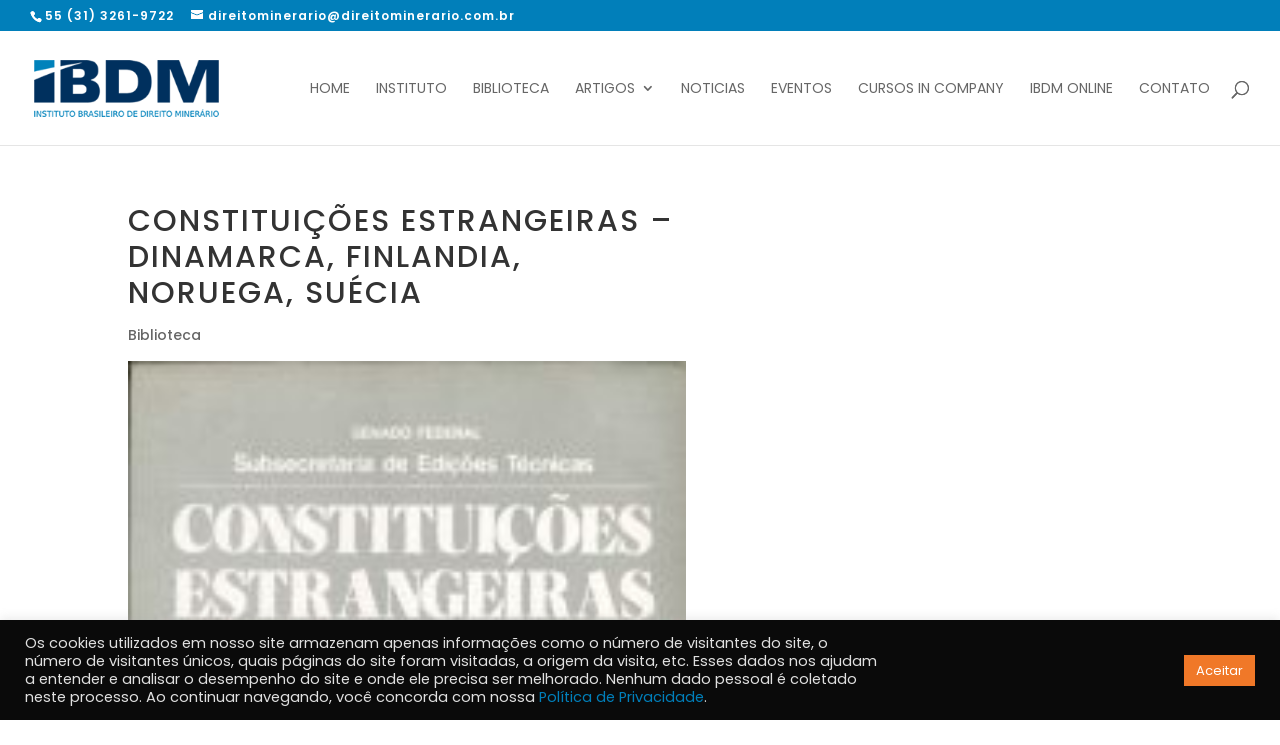

--- FILE ---
content_type: text/html; charset=UTF-8
request_url: https://ibdm.com.br/project/constituicoes-estrangeiras-dinamarca-finlandia-noruega-suecia/
body_size: 48729
content:
<!DOCTYPE html>
<html lang="pt-BR">
<head>
	<meta charset="UTF-8" />
<meta http-equiv="X-UA-Compatible" content="IE=edge">
	<link rel="pingback" href="https://ibdm.com.br/xmlrpc.php" />

	<script type="text/javascript">
		document.documentElement.className = 'js';
	</script>
	
	<script>var et_site_url='https://ibdm.com.br';var et_post_id='10662';function et_core_page_resource_fallback(a,b){"undefined"===typeof b&&(b=a.sheet.cssRules&&0===a.sheet.cssRules.length);b&&(a.onerror=null,a.onload=null,a.href?a.href=et_site_url+"/?et_core_page_resource="+a.id+et_post_id:a.src&&(a.src=et_site_url+"/?et_core_page_resource="+a.id+et_post_id))}
;</script><title>CONSTITUIÇÕES ESTRANGEIRAS &#8211; DINAMARCA, FINLANDIA, NORUEGA, SUÉCIA | IBDM</title>
<meta name='robots' content='max-image-preview:large' />
<link rel='dns-prefetch' href='//www.google.com' />
<link rel='dns-prefetch' href='//fonts.googleapis.com' />
<link rel='dns-prefetch' href='//s.w.org' />
<link rel="alternate" type="application/rss+xml" title="Feed para IBDM &raquo;" href="https://ibdm.com.br/feed/" />
<link rel="alternate" type="application/rss+xml" title="Feed de comentários para IBDM &raquo;" href="https://ibdm.com.br/comments/feed/" />
		<script type="text/javascript">
			window._wpemojiSettings = {"baseUrl":"https:\/\/s.w.org\/images\/core\/emoji\/13.1.0\/72x72\/","ext":".png","svgUrl":"https:\/\/s.w.org\/images\/core\/emoji\/13.1.0\/svg\/","svgExt":".svg","source":{"concatemoji":"https:\/\/ibdm.com.br\/wp-includes\/js\/wp-emoji-release.min.js?ver=5.8.12"}};
			!function(e,a,t){var n,r,o,i=a.createElement("canvas"),p=i.getContext&&i.getContext("2d");function s(e,t){var a=String.fromCharCode;p.clearRect(0,0,i.width,i.height),p.fillText(a.apply(this,e),0,0);e=i.toDataURL();return p.clearRect(0,0,i.width,i.height),p.fillText(a.apply(this,t),0,0),e===i.toDataURL()}function c(e){var t=a.createElement("script");t.src=e,t.defer=t.type="text/javascript",a.getElementsByTagName("head")[0].appendChild(t)}for(o=Array("flag","emoji"),t.supports={everything:!0,everythingExceptFlag:!0},r=0;r<o.length;r++)t.supports[o[r]]=function(e){if(!p||!p.fillText)return!1;switch(p.textBaseline="top",p.font="600 32px Arial",e){case"flag":return s([127987,65039,8205,9895,65039],[127987,65039,8203,9895,65039])?!1:!s([55356,56826,55356,56819],[55356,56826,8203,55356,56819])&&!s([55356,57332,56128,56423,56128,56418,56128,56421,56128,56430,56128,56423,56128,56447],[55356,57332,8203,56128,56423,8203,56128,56418,8203,56128,56421,8203,56128,56430,8203,56128,56423,8203,56128,56447]);case"emoji":return!s([10084,65039,8205,55357,56613],[10084,65039,8203,55357,56613])}return!1}(o[r]),t.supports.everything=t.supports.everything&&t.supports[o[r]],"flag"!==o[r]&&(t.supports.everythingExceptFlag=t.supports.everythingExceptFlag&&t.supports[o[r]]);t.supports.everythingExceptFlag=t.supports.everythingExceptFlag&&!t.supports.flag,t.DOMReady=!1,t.readyCallback=function(){t.DOMReady=!0},t.supports.everything||(n=function(){t.readyCallback()},a.addEventListener?(a.addEventListener("DOMContentLoaded",n,!1),e.addEventListener("load",n,!1)):(e.attachEvent("onload",n),a.attachEvent("onreadystatechange",function(){"complete"===a.readyState&&t.readyCallback()})),(n=t.source||{}).concatemoji?c(n.concatemoji):n.wpemoji&&n.twemoji&&(c(n.twemoji),c(n.wpemoji)))}(window,document,window._wpemojiSettings);
		</script>
		<meta content="IBDM v.1.0" name="generator"/><style type="text/css">
img.wp-smiley,
img.emoji {
	display: inline !important;
	border: none !important;
	box-shadow: none !important;
	height: 1em !important;
	width: 1em !important;
	margin: 0 .07em !important;
	vertical-align: -0.1em !important;
	background: none !important;
	padding: 0 !important;
}
</style>
	<link rel='stylesheet' id='wp-block-library-css'  href='https://ibdm.com.br/wp-includes/css/dist/block-library/style.min.css?ver=5.8.12' type='text/css' media='all' />
<link rel='stylesheet' id='cookie-law-info-css'  href='https://ibdm.com.br/wp-content/plugins/cookie-law-info/legacy/public/css/cookie-law-info-public.css?ver=3.1.3' type='text/css' media='all' />
<link rel='stylesheet' id='cookie-law-info-gdpr-css'  href='https://ibdm.com.br/wp-content/plugins/cookie-law-info/legacy/public/css/cookie-law-info-gdpr.css?ver=3.1.3' type='text/css' media='all' />
<link rel='stylesheet' id='wpdm-font-awesome-css'  href='https://ibdm.com.br/wp-content/plugins/download-manager/assets/fontawesome/css/all.min.css?ver=5.8.12' type='text/css' media='all' />
<link rel='stylesheet' id='wpdm-front-bootstrap-css'  href='https://ibdm.com.br/wp-content/plugins/download-manager/assets/bootstrap/css/bootstrap.min.css?ver=5.8.12' type='text/css' media='all' />
<link rel='stylesheet' id='wpdm-front-css'  href='https://ibdm.com.br/wp-content/plugins/download-manager/assets/css/front.css?ver=5.8.12' type='text/css' media='all' />
<link rel='stylesheet' id='rs-plugin-settings-css'  href='https://ibdm.com.br/wp-content/plugins/revslider/public/assets/css/rs6.css?ver=6.0.5' type='text/css' media='all' />
<style id='rs-plugin-settings-inline-css' type='text/css'>
#rs-demo-id {}
</style>
<link rel='stylesheet' id='parent-style-css'  href='https://ibdm.com.br/wp-content/themes/Divi/style.dev.css?ver=5.8.12' type='text/css' media='all' />
<link rel='stylesheet' id='divi-style-css'  href='https://ibdm.com.br/wp-content/themes/Divi-child/style.css?ver=4.6.6' type='text/css' media='all' />
<link rel='stylesheet' id='et-builder-googlefonts-cached-css'  href='https://fonts.googleapis.com/css?family=Poppins:100,100italic,200,200italic,300,300italic,regular,italic,500,500italic,600,600italic,700,700italic,800,800italic,900,900italic&#038;subset=latin,latin-ext&#038;display=swap' type='text/css' media='all' />
<link rel='stylesheet' id='gem-base-css'  href='https://ibdm.com.br/wp-content/plugins/godaddy-email-marketing-sign-up-forms/css/gem.min.css?ver=1.4.3' type='text/css' media='all' />
<link rel='stylesheet' id='et-shortcodes-responsive-css-css'  href='https://ibdm.com.br/wp-content/themes/Divi/epanel/shortcodes/css/shortcodes_responsive.css?ver=4.6.6' type='text/css' media='all' />
<link rel='stylesheet' id='magnific-popup-css'  href='https://ibdm.com.br/wp-content/themes/Divi/includes/builder/styles/magnific_popup.css?ver=4.6.6' type='text/css' media='all' />
<link rel='stylesheet' id='dashicons-css'  href='https://ibdm.com.br/wp-includes/css/dashicons.min.css?ver=5.8.12' type='text/css' media='all' />
<script type='text/javascript' src='https://ibdm.com.br/wp-includes/js/jquery/jquery.min.js?ver=3.6.0' id='jquery-core-js'></script>
<script type='text/javascript' src='https://ibdm.com.br/wp-includes/js/jquery/jquery-migrate.min.js?ver=3.3.2' id='jquery-migrate-js'></script>
<script type='text/javascript' id='cookie-law-info-js-extra'>
/* <![CDATA[ */
var Cli_Data = {"nn_cookie_ids":[],"cookielist":[],"non_necessary_cookies":[],"ccpaEnabled":"","ccpaRegionBased":"","ccpaBarEnabled":"","strictlyEnabled":["necessary","obligatoire"],"ccpaType":"gdpr","js_blocking":"1","custom_integration":"","triggerDomRefresh":"","secure_cookies":""};
var cli_cookiebar_settings = {"animate_speed_hide":"500","animate_speed_show":"500","background":"#0a0a0a","border":"#b1a6a6c2","border_on":"","button_1_button_colour":"#61a229","button_1_button_hover":"#4e8221","button_1_link_colour":"#fff","button_1_as_button":"1","button_1_new_win":"","button_2_button_colour":"#333","button_2_button_hover":"#292929","button_2_link_colour":"#444","button_2_as_button":"","button_2_hidebar":"","button_3_button_colour":"#dedfe0","button_3_button_hover":"#b2b2b3","button_3_link_colour":"#333333","button_3_as_button":"1","button_3_new_win":"","button_4_button_colour":"#dedfe0","button_4_button_hover":"#b2b2b3","button_4_link_colour":"#333333","button_4_as_button":"1","button_7_button_colour":"#f07828","button_7_button_hover":"#c06020","button_7_link_colour":"#fff","button_7_as_button":"1","button_7_new_win":"","font_family":"inherit","header_fix":"","notify_animate_hide":"1","notify_animate_show":"","notify_div_id":"#cookie-law-info-bar","notify_position_horizontal":"right","notify_position_vertical":"bottom","scroll_close":"","scroll_close_reload":"","accept_close_reload":"","reject_close_reload":"","showagain_tab":"","showagain_background":"#fff","showagain_border":"#000","showagain_div_id":"#cookie-law-info-again","showagain_x_position":"100px","text":"#e0e0e0","show_once_yn":"","show_once":"10000","logging_on":"","as_popup":"","popup_overlay":"1","bar_heading_text":"","cookie_bar_as":"banner","popup_showagain_position":"bottom-right","widget_position":"left"};
var log_object = {"ajax_url":"https:\/\/ibdm.com.br\/wp-admin\/admin-ajax.php"};
/* ]]> */
</script>
<script type='text/javascript' src='https://ibdm.com.br/wp-content/plugins/cookie-law-info/legacy/public/js/cookie-law-info-public.js?ver=3.1.3' id='cookie-law-info-js'></script>
<script type='text/javascript' src='https://ibdm.com.br/wp-content/plugins/download-manager/assets/bootstrap/js/popper.min.js?ver=5.8.12' id='wpdm-poper-js'></script>
<script type='text/javascript' src='https://ibdm.com.br/wp-content/plugins/download-manager/assets/bootstrap/js/bootstrap.min.js?ver=5.8.12' id='wpdm-front-bootstrap-js'></script>
<script type='text/javascript' id='wpdm-frontjs-js-extra'>
/* <![CDATA[ */
var wpdm_url = {"home":"https:\/\/ibdm.com.br\/","site":"https:\/\/ibdm.com.br\/","ajax":"https:\/\/ibdm.com.br\/wp-admin\/admin-ajax.php"};
var wpdm_js = {"spinner":"<i class=\"fas fa-sun fa-spin\"><\/i>","client_id":"2c28b78a897067ac0085304e213b71ef"};
/* ]]> */
</script>
<script type='text/javascript' src='https://ibdm.com.br/wp-content/plugins/download-manager/assets/js/front.js?ver=3.2.76' id='wpdm-frontjs-js'></script>
<script type='text/javascript' src='https://ibdm.com.br/wp-content/plugins/revslider/public/assets/js/revolution.tools.min.js?ver=6.0' id='tp-tools-js'></script>
<script type='text/javascript' src='https://ibdm.com.br/wp-content/plugins/revslider/public/assets/js/rs6.min.js?ver=6.0.5' id='revmin-js'></script>
<script type='text/javascript' src='https://www.google.com/recaptcha/api.js?render=6LcDnPcZAAAAACLa5tsocczH74lGufI7hRCNnyOW&#038;ver=5.8.12' id='recaptcha-v3-js'></script>
<script type='text/javascript' src='https://ibdm.com.br/wp-content/themes/Divi/core/admin/js/es6-promise.auto.min.js?ver=5.8.12' id='es6-promise-js'></script>
<script type='text/javascript' id='et-core-api-spam-recaptcha-js-extra'>
/* <![CDATA[ */
var et_core_api_spam_recaptcha = {"site_key":"6LcDnPcZAAAAACLa5tsocczH74lGufI7hRCNnyOW","page_action":{"action":"constituicoes_estrangeiras_dinamarca_finlandia_noruega_suecia"}};
/* ]]> */
</script>
<script type='text/javascript' src='https://ibdm.com.br/wp-content/themes/Divi/core/admin/js/recaptcha.js?ver=5.8.12' id='et-core-api-spam-recaptcha-js'></script>
<link rel="https://api.w.org/" href="https://ibdm.com.br/wp-json/" /><link rel="alternate" type="application/json" href="https://ibdm.com.br/wp-json/wp/v2/project/10662" /><link rel="EditURI" type="application/rsd+xml" title="RSD" href="https://ibdm.com.br/xmlrpc.php?rsd" />
<link rel="wlwmanifest" type="application/wlwmanifest+xml" href="https://ibdm.com.br/wp-includes/wlwmanifest.xml" /> 
<link rel="canonical" href="https://ibdm.com.br/project/constituicoes-estrangeiras-dinamarca-finlandia-noruega-suecia/" />
<link rel='shortlink' href='https://ibdm.com.br/?p=10662' />
<link rel="alternate" type="application/json+oembed" href="https://ibdm.com.br/wp-json/oembed/1.0/embed?url=https%3A%2F%2Fibdm.com.br%2Fproject%2Fconstituicoes-estrangeiras-dinamarca-finlandia-noruega-suecia%2F" />
<link rel="alternate" type="text/xml+oembed" href="https://ibdm.com.br/wp-json/oembed/1.0/embed?url=https%3A%2F%2Fibdm.com.br%2Fproject%2Fconstituicoes-estrangeiras-dinamarca-finlandia-noruega-suecia%2F&#038;format=xml" />
<meta name="viewport" content="width=device-width, initial-scale=1.0, maximum-scale=1.0, user-scalable=0" /><meta name="generator" content="Powered by Slider Revolution 6.0.5 - responsive, Mobile-Friendly Slider Plugin for WordPress with comfortable drag and drop interface." />
<link rel="icon" href="https://ibdm.com.br/wp-content/uploads/2020/12/icone-browser.png" sizes="32x32" />
<link rel="icon" href="https://ibdm.com.br/wp-content/uploads/2020/12/icone-browser.png" sizes="192x192" />
<link rel="apple-touch-icon" href="https://ibdm.com.br/wp-content/uploads/2020/12/icone-browser.png" />
<meta name="msapplication-TileImage" content="https://ibdm.com.br/wp-content/uploads/2020/12/icone-browser.png" />
<script type="text/javascript">function setREVStartSize(a){try{var b,c=document.getElementById(a.c).parentNode.offsetWidth;if(c=0===c||isNaN(c)?window.innerWidth:c,a.tabw=void 0===a.tabw?0:parseInt(a.tabw),a.thumbw=void 0===a.thumbw?0:parseInt(a.thumbw),a.tabh=void 0===a.tabh?0:parseInt(a.tabh),a.thumbh=void 0===a.thumbh?0:parseInt(a.thumbh),a.tabhide=void 0===a.tabhide?0:parseInt(a.tabhide),a.thumbhide=void 0===a.thumbhide?0:parseInt(a.thumbhide),a.mh=void 0===a.mh||""==a.mh?0:a.mh,"fullscreen"===a.layout||"fullscreen"===a.l)b=Math.max(a.mh,window.innerHeight);else{for(var d in a.gw=Array.isArray(a.gw)?a.gw:[a.gw],a.rl)(void 0===a.gw[d]||0===a.gw[d])&&(a.gw[d]=a.gw[d-1]);for(var d in a.gh=void 0===a.el||""===a.el||Array.isArray(a.el)&&0==a.el.length?a.gh:a.el,a.gh=Array.isArray(a.gh)?a.gh:[a.gh],a.rl)(void 0===a.gh[d]||0===a.gh[d])&&(a.gh[d]=a.gh[d-1]);var e,f=Array(a.rl.length),g=0;for(var d in a.tabw=a.tabhide>=c?0:a.tabw,a.thumbw=a.thumbhide>=c?0:a.thumbw,a.tabh=a.tabhide>=c?0:a.tabh,a.thumbh=a.thumbhide>=c?0:a.thumbh,a.rl)f[d]=a.rl[d]<window.innerWidth?0:a.rl[d];for(var d in e=f[0],f)e>f[d]&&0<f[d]&&(e=f[d],g=d);var h=c>a.gw[g]+a.tabw+a.thumbw?1:(c-(a.tabw+a.thumbw))/a.gw[g];b=a.gh[g]*h+(a.tabh+a.thumbh)}void 0===window.rs_init_css&&(window.rs_init_css=document.head.appendChild(document.createElement("style"))),document.getElementById(a.c).height=b,window.rs_init_css.innerHTML+="#"+a.c+"_wrapper { height: "+b+"px }"}catch(a){console.log("Failure at Presize of Slider:"+a)}};</script>
<link rel="stylesheet" id="et-divi-customizer-global-cached-inline-styles" href="https://ibdm.com.br/wp-content/et-cache/global/et-divi-customizer-global-17684773890209.min.css" onerror="et_core_page_resource_fallback(this, true)" onload="et_core_page_resource_fallback(this)" /><meta name="generator" content="WordPress Download Manager 3.2.76" />
                <style>
        /* WPDM Link Template Styles */        </style>
                <style>

            :root {
                --color-primary: #4a8eff;
                --color-primary-rgb: 74, 142, 255;
                --color-primary-hover: #4a8eff;
                --color-primary-active: #4a8eff;
                --color-secondary: #6c757d;
                --color-secondary-rgb: 108, 117, 125;
                --color-secondary-hover: #6c757d;
                --color-secondary-active: #6c757d;
                --color-success: #18ce0f;
                --color-success-rgb: 24, 206, 15;
                --color-success-hover: #18ce0f;
                --color-success-active: #18ce0f;
                --color-info: #2CA8FF;
                --color-info-rgb: 44, 168, 255;
                --color-info-hover: #2CA8FF;
                --color-info-active: #2CA8FF;
                --color-warning: #FFB236;
                --color-warning-rgb: 255, 178, 54;
                --color-warning-hover: #FFB236;
                --color-warning-active: #FFB236;
                --color-danger: #ff5062;
                --color-danger-rgb: 255, 80, 98;
                --color-danger-hover: #ff5062;
                --color-danger-active: #ff5062;
                --color-green: #30b570;
                --color-blue: #0073ff;
                --color-purple: #8557D3;
                --color-red: #ff5062;
                --color-muted: rgba(69, 89, 122, 0.6);
                --wpdm-font: "Rubik", -apple-system, BlinkMacSystemFont, "Segoe UI", Roboto, Helvetica, Arial, sans-serif, "Apple Color Emoji", "Segoe UI Emoji", "Segoe UI Symbol";
            }

            .wpdm-download-link.btn.btn-primary {
                border-radius: 3px;
            }


        </style>
        </head>
<body class="project-template-default single single-project postid-10662 et-tb-has-template et-tb-has-footer et_pb_button_helper_class et_fullwidth_nav et_fullwidth_secondary_nav et_fixed_nav et_show_nav et_secondary_nav_enabled et_primary_nav_dropdown_animation_expand et_secondary_nav_dropdown_animation_expand et_header_style_left et_cover_background et_pb_gutter osx et_pb_gutters3 et_right_sidebar et_divi_theme et-db">
	<div id="page-container">
<div id="et-boc" class="et-boc">
			
				<div id="top-header">
		<div class="container clearfix">

		
			<div id="et-info">
							<span id="et-info-phone">55 (31) 3261-9722</span>
			
							<a href="mailto:direitominerario@direitominerario.com.br"><span id="et-info-email">direitominerario@direitominerario.com.br</span></a>
			
						</div> <!-- #et-info -->

		
			<div id="et-secondary-menu">
						</div> <!-- #et-secondary-menu -->

		</div> <!-- .container -->
	</div> <!-- #top-header -->


	<header id="main-header" data-height-onload="100">
		<div class="container clearfix et_menu_container">
					<div class="logo_container">
				<span class="logo_helper"></span>
				<a href="https://ibdm.com.br/">
					<img src="https://ibdm.com.br/wp-content/uploads/2021/08/ibdm-logo.png" alt="IBDM" id="logo" data-height-percentage="50" />
				</a>
			</div>
					<div id="et-top-navigation" data-height="100" data-fixed-height="55">
									<nav id="top-menu-nav">
					<ul id="top-menu" class="nav"><li class="menu-item menu-item-type-post_type menu-item-object-page menu-item-home menu-item-88"><a href="https://ibdm.com.br/">Home</a></li>
<li class="menu-item menu-item-type-post_type menu-item-object-page menu-item-105"><a href="https://ibdm.com.br/instituto/">Instituto</a></li>
<li class="menu-item menu-item-type-post_type menu-item-object-page menu-item-10885"><a href="https://ibdm.com.br/biblioteca/">Biblioteca</a></li>
<li class="menu-item menu-item-type-custom menu-item-object-custom menu-item-has-children menu-item-90"><a href="#">Artigos</a>
<ul class="sub-menu">
	<li class="menu-item menu-item-type-post_type menu-item-object-page menu-item-112"><a href="https://ibdm.com.br/artigos-gerais/">Artigos Gerais</a></li>
	<li class="menu-item menu-item-type-post_type menu-item-object-page menu-item-4857"><a href="https://ibdm.com.br/acao-civil-publica/">Ação Civil Pública</a></li>
	<li class="menu-item menu-item-type-post_type menu-item-object-page menu-item-4858"><a href="https://ibdm.com.br/marco-regulatorio-da-mineracao/">Marco Regulatório da Mineração</a></li>
</ul>
</li>
<li class="menu-item menu-item-type-post_type menu-item-object-page menu-item-11188"><a href="https://ibdm.com.br/noticias/">Noticias</a></li>
<li class="menu-item menu-item-type-post_type menu-item-object-page menu-item-4864"><a href="https://ibdm.com.br/eventos/">Eventos</a></li>
<li class="menu-item menu-item-type-post_type menu-item-object-page menu-item-108"><a href="https://ibdm.com.br/cursos-in-company/">Cursos In Company</a></li>
<li class="menu-item menu-item-type-post_type menu-item-object-page menu-item-107"><a href="https://ibdm.com.br/ibdm-online/">IBDM Online</a></li>
<li class="menu-item menu-item-type-post_type menu-item-object-page menu-item-106"><a href="https://ibdm.com.br/contato/">Contato</a></li>
</ul>					</nav>
				
				
				
								<div id="et_top_search">
					<span id="et_search_icon"></span>
				</div>
				
				<div id="et_mobile_nav_menu">
				<div class="mobile_nav closed">
					<span class="select_page">Escolha uma Página</span>
					<span class="mobile_menu_bar mobile_menu_bar_toggle"></span>
				</div>
			</div>			</div> <!-- #et-top-navigation -->
		</div> <!-- .container -->
		<div class="et_search_outer">
			<div class="container et_search_form_container">
				<form role="search" method="get" class="et-search-form" action="https://ibdm.com.br/">
				<input type="search" class="et-search-field" placeholder="Pesquisar &hellip;" value="" name="s" title="Pesquisar por:" />				</form>
				<span class="et_close_search_field"></span>
			</div>
		</div>
	</header> <!-- #main-header -->
<div id="et-main-area">
	
<div id="main-content">


	<div class="container">
		<div id="content-area" class="clearfix">
			<div id="left-area">


			
				<article id="post-10662" class="post-10662 project type-project status-publish has-post-thumbnail hentry project_category-biblioteca">

				
					<div class="et_main_title">
						<h1 class="entry-title">CONSTITUIÇÕES ESTRANGEIRAS &#8211; DINAMARCA, FINLANDIA, NORUEGA, SUÉCIA</h1>
						<span class="et_project_categories"><a href="https://ibdm.com.br/project_category/biblioteca/" rel="tag">Biblioteca</a></span>
					</div>

				<img src="https://ibdm.com.br/wp-content/uploads/2020/11/livro_805_g.jpg" alt="" class="" width="1080" height="9999" />
				
					<div class="entry-content">
										</div> <!-- .entry-content -->

				
						<div class="et_project_meta">
		<strong class="et_project_meta_title">Habilidades</strong>
		<p></p>

		<strong class="et_project_meta_title">Postado em</strong>
		<p>novembro 13, 2020</p>
	</div>

				
				
					<div class="nav-single clearfix">
						<span class="nav-previous"><a href="https://ibdm.com.br/project/planning-for-integrated-mine-closure-toolkit/" rel="prev"><span class="meta-nav">&larr;</span> PLANNING FOR INTEGRATED MINE CLOSURE: TOOLKIT</a></span>
						<span class="nav-next"><a href="https://ibdm.com.br/project/tratado-de-derecho-de-mineria-3/" rel="next">Tratado de Derecho de Minería <span class="meta-nav">&rarr;</span></a></span>
					</div><!-- .nav-single -->

				
				</article> <!-- .et_pb_post -->

						

			</div> <!-- #left-area -->

			
				<div id="sidebar">
		
		<div id="recent-posts-2" class="et_pb_widget widget_recent_entries">
		<h4 class="widgettitle">Posts recentes</h4>
		<ul>
											<li>
					<a href="https://ibdm.com.br/decisoes-dos-tribunais-estaduais-sobre-direito-minerario/">DECISÕES DOS TRIBUNAIS ESTADUAIS SOBRE DIREITO MINERÁRIO</a>
									</li>
											<li>
					<a href="https://ibdm.com.br/principios-a-moda-da-casa/">Princípios à moda da casa</a>
									</li>
											<li>
					<a href="https://ibdm.com.br/direito-minerario-fundamentos/">Direito Minerário &#8211; Fundamentos</a>
									</li>
											<li>
					<a href="https://ibdm.com.br/natureza-juridica-do-consentimento-para-pesquisa-mineral-do-consentimento-para-lavra-e-do-manifesto-de-mina-no-direito-brasileiro/">Natureza Jurídica do Consentimento para Pesquisa Mineral, do Consentimento para Lavra e do Manifesto de Mina no Direito Brasileiro</a>
									</li>
											<li>
					<a href="https://ibdm.com.br/revista-inconfidente-iamg-edicao-especial-direito-da-mineracao/">Revista Inconfidente | IAMG. Edição especial Direito da Mineração</a>
									</li>
											<li>
					<a href="https://ibdm.com.br/trinta-e-dois-anos-do-artigo-176-da-constituicao-federal/">Trinta e dois anos do artigo 176 da Constituição Federal</a>
									</li>
											<li>
					<a href="https://ibdm.com.br/o-que-sorriso-capital-brasileira-do-agronegocio-tem-a-ver-com-a-mineracao/">O que Sorriso, capital brasileira do agronegócio, tem a ver com a mineração?</a>
									</li>
											<li>
					<a href="https://ibdm.com.br/protocolo-digital-da-anm-cadastramento-e-certificacao/">Protocolo Digital da ANM: cadastramento e certificação</a>
									</li>
					</ul>

		</div> <!-- end .et_pb_widget -->	</div> <!-- end #sidebar -->
		</div> <!-- #content-area -->
	</div> <!-- .container -->


</div> <!-- #main-content -->

	<footer class="et-l et-l--footer">
			<div class="et_builder_inner_content et_pb_gutters3">
		<div class="et_pb_section et_pb_section_0_tb_footer et_pb_with_background et_section_regular" >
				
				
				
				
					<div class="et_pb_row et_pb_row_0_tb_footer">
				<div class="et_pb_column et_pb_column_2_5 et_pb_column_0_tb_footer  et_pb_css_mix_blend_mode_passthrough">
				
				
				<div class="et_pb_module et_pb_text et_pb_text_0_tb_footer  et_pb_text_align_left et_pb_bg_layout_light">
				
				
				<div class="et_pb_text_inner"><h2>Receba Nossa Newsletter</h2></div>
			</div> <!-- .et_pb_text -->
			</div> <!-- .et_pb_column --><div class="et_pb_column et_pb_column_3_5 et_pb_column_1_tb_footer  et_pb_css_mix_blend_mode_passthrough et-last-child">
				
				
				<div id="newsletter" class="et_pb_with_border et_pb_module et_pb_sidebar_0_tb_footer et_pb_widget_area clearfix et_pb_widget_area_left et_pb_bg_layout_light et_pb_sidebar_no_border">
				
				
				<div id="gem-form-5" class="et_pb_widget gem-form"></div> <!-- end .et_pb_widget -->
			</div> <!-- .et_pb_widget_area -->
			</div> <!-- .et_pb_column -->
				
				
			</div> <!-- .et_pb_row -->
				
				
			</div> <!-- .et_pb_section --><div class="et_pb_section et_pb_section_1_tb_footer et_pb_with_background et_section_regular" >
				
				
				
				
					<div class="et_pb_row et_pb_row_1_tb_footer">
				<div class="et_pb_column et_pb_column_3_5 et_pb_column_2_tb_footer  et_pb_css_mix_blend_mode_passthrough">
				
				
				<div class="et_pb_module et_pb_text et_pb_text_1_tb_footer  et_pb_text_align_left et_pb_text_align_center-phone et_pb_bg_layout_dark">
				
				
				<div class="et_pb_text_inner"><p>© 2020 <span style="color: #ffffff;"><a href="https://ibdm.com.br/" style="color: #ffffff;">Instituto Brasileiro de Direito Minerário</a></span><span> | Desenvolvimento </span><span style="color: #ffffff;"><a href="http://italic.com.br/" target="_blank" rel="noopener noreferrer" style="color: #ffffff;">Italic</a></span></p></div>
			</div> <!-- .et_pb_text -->
			</div> <!-- .et_pb_column --><div class="et_pb_column et_pb_column_2_5 et_pb_column_3_tb_footer  et_pb_css_mix_blend_mode_passthrough et-last-child">
				
				
				<ul class="et_pb_module et_pb_social_media_follow et_pb_social_media_follow_0_tb_footer clearfix  et_pb_text_align_right et_pb_text_align_center-phone et_pb_bg_layout_light">
				
				
				<li
            class='et_pb_social_media_follow_network_0_tb_footer et_pb_social_icon et_pb_social_network_link  et-social-facebook et_pb_social_media_follow_network_0_tb_footer'><a
              href='https://www.facebook.com/IBDMBrasil'
              class='icon et_pb_with_border'
              title='Siga em Facebook'
               target="_blank"><span
                class='et_pb_social_media_follow_network_name'
                aria-hidden='true'
                >Seguir</span></a></li><li
            class='et_pb_social_media_follow_network_1_tb_footer et_pb_social_icon et_pb_social_network_link  et-social-instagram et_pb_social_media_follow_network_1_tb_footer'><a
              href='https://www.instagram.com/ibdmminerario'
              class='icon et_pb_with_border'
              title='Siga em Instagram'
               target="_blank"><span
                class='et_pb_social_media_follow_network_name'
                aria-hidden='true'
                >Seguir</span></a></li><li
            class='et_pb_social_media_follow_network_2_tb_footer et_pb_social_icon et_pb_social_network_link  et-social-linkedin et_pb_social_media_follow_network_2_tb_footer'><a
              href='https://www.linkedin.com/company/ibdmbrasil'
              class='icon et_pb_with_border'
              title='Siga em LinkedIn'
               target="_blank"><span
                class='et_pb_social_media_follow_network_name'
                aria-hidden='true'
                >Seguir</span></a></li>
			</ul> <!-- .et_pb_counters -->
			</div> <!-- .et_pb_column -->
				
				
			</div> <!-- .et_pb_row -->
				
				
			</div> <!-- .et_pb_section -->		</div><!-- .et_builder_inner_content -->
	</footer><!-- .et-l -->
	    </div> <!-- #et-main-area -->

			
		</div><!-- #et-boc -->
		</div> <!-- #page-container -->

			<!--googleoff: all--><div id="cookie-law-info-bar" data-nosnippet="true"><span><div class="cli-bar-container cli-style-v2"><div class="cli-bar-message">Os cookies utilizados em nosso site armazenam apenas informações como o número de visitantes do site, o número de visitantes únicos, quais páginas do site foram visitadas, a origem da visita, etc. Esses dados nos ajudam a entender e analisar o desempenho do site e onde ele precisa ser melhorado. Nenhum dado pessoal é coletado neste processo. Ao continuar navegando, você concorda com nossa <a href="https://ibdm.com.br/politica-de-privacidade/">Política de Privacidade</a>.</div><div class="cli-bar-btn_container"><a id="wt-cli-accept-all-btn" role='button' data-cli_action="accept_all" class="wt-cli-element medium cli-plugin-button wt-cli-accept-all-btn cookie_action_close_header cli_action_button">Aceitar</a></div></div></span></div><div id="cookie-law-info-again" data-nosnippet="true"><span id="cookie_hdr_showagain">Manage consent</span></div><div class="cli-modal" data-nosnippet="true" id="cliSettingsPopup" tabindex="-1" role="dialog" aria-labelledby="cliSettingsPopup" aria-hidden="true">
  <div class="cli-modal-dialog" role="document">
	<div class="cli-modal-content cli-bar-popup">
		  <button type="button" class="cli-modal-close" id="cliModalClose">
			<svg class="" viewBox="0 0 24 24"><path d="M19 6.41l-1.41-1.41-5.59 5.59-5.59-5.59-1.41 1.41 5.59 5.59-5.59 5.59 1.41 1.41 5.59-5.59 5.59 5.59 1.41-1.41-5.59-5.59z"></path><path d="M0 0h24v24h-24z" fill="none"></path></svg>
			<span class="wt-cli-sr-only">Fechar</span>
		  </button>
		  <div class="cli-modal-body">
			<div class="cli-container-fluid cli-tab-container">
	<div class="cli-row">
		<div class="cli-col-12 cli-align-items-stretch cli-px-0">
			<div class="cli-privacy-overview">
				<h4>Privacy Overview</h4>				<div class="cli-privacy-content">
					<div class="cli-privacy-content-text">This website uses cookies to improve your experience while you navigate through the website. Out of these, the cookies that are categorized as necessary are stored on your browser as they are essential for the working of basic functionalities of the website. We also use third-party cookies that help us analyze and understand how you use this website. These cookies will be stored in your browser only with your consent. You also have the option to opt-out of these cookies. But opting out of some of these cookies may affect your browsing experience.</div>
				</div>
				<a class="cli-privacy-readmore" aria-label="Mostrar mais" role="button" data-readmore-text="Mostrar mais" data-readless-text="Mostrar menos"></a>			</div>
		</div>
		<div class="cli-col-12 cli-align-items-stretch cli-px-0 cli-tab-section-container">
												<div class="cli-tab-section">
						<div class="cli-tab-header">
							<a role="button" tabindex="0" class="cli-nav-link cli-settings-mobile" data-target="necessary" data-toggle="cli-toggle-tab">
								Necessary							</a>
															<div class="wt-cli-necessary-checkbox">
									<input type="checkbox" class="cli-user-preference-checkbox"  id="wt-cli-checkbox-necessary" data-id="checkbox-necessary" checked="checked"  />
									<label class="form-check-label" for="wt-cli-checkbox-necessary">Necessary</label>
								</div>
								<span class="cli-necessary-caption">Sempre ativado</span>
													</div>
						<div class="cli-tab-content">
							<div class="cli-tab-pane cli-fade" data-id="necessary">
								<div class="wt-cli-cookie-description">
									Necessary cookies are absolutely essential for the website to function properly. These cookies ensure basic functionalities and security features of the website, anonymously.
<table class="cookielawinfo-row-cat-table cookielawinfo-winter"><thead><tr><th class="cookielawinfo-column-1">Cookie</th><th class="cookielawinfo-column-3">Duração</th><th class="cookielawinfo-column-4">Descrição</th></tr></thead><tbody><tr class="cookielawinfo-row"><td class="cookielawinfo-column-1">cookielawinfo-checkbox-analytics</td><td class="cookielawinfo-column-3">11 months</td><td class="cookielawinfo-column-4">This cookie is set by GDPR Cookie Consent plugin. The cookie is used to store the user consent for the cookies in the category "Analytics".</td></tr><tr class="cookielawinfo-row"><td class="cookielawinfo-column-1">cookielawinfo-checkbox-functional</td><td class="cookielawinfo-column-3">11 months</td><td class="cookielawinfo-column-4">The cookie is set by GDPR cookie consent to record the user consent for the cookies in the category "Functional".</td></tr><tr class="cookielawinfo-row"><td class="cookielawinfo-column-1">cookielawinfo-checkbox-necessary</td><td class="cookielawinfo-column-3">11 months</td><td class="cookielawinfo-column-4">This cookie is set by GDPR Cookie Consent plugin. The cookies is used to store the user consent for the cookies in the category "Necessary".</td></tr><tr class="cookielawinfo-row"><td class="cookielawinfo-column-1">cookielawinfo-checkbox-others</td><td class="cookielawinfo-column-3">11 months</td><td class="cookielawinfo-column-4">This cookie is set by GDPR Cookie Consent plugin. The cookie is used to store the user consent for the cookies in the category "Other.</td></tr><tr class="cookielawinfo-row"><td class="cookielawinfo-column-1">cookielawinfo-checkbox-performance</td><td class="cookielawinfo-column-3">11 months</td><td class="cookielawinfo-column-4">This cookie is set by GDPR Cookie Consent plugin. The cookie is used to store the user consent for the cookies in the category "Performance".</td></tr><tr class="cookielawinfo-row"><td class="cookielawinfo-column-1">viewed_cookie_policy</td><td class="cookielawinfo-column-3">11 months</td><td class="cookielawinfo-column-4">The cookie is set by the GDPR Cookie Consent plugin and is used to store whether or not user has consented to the use of cookies. It does not store any personal data.</td></tr></tbody></table>								</div>
							</div>
						</div>
					</div>
																	<div class="cli-tab-section">
						<div class="cli-tab-header">
							<a role="button" tabindex="0" class="cli-nav-link cli-settings-mobile" data-target="functional" data-toggle="cli-toggle-tab">
								Functional							</a>
															<div class="cli-switch">
									<input type="checkbox" id="wt-cli-checkbox-functional" class="cli-user-preference-checkbox"  data-id="checkbox-functional" />
									<label for="wt-cli-checkbox-functional" class="cli-slider" data-cli-enable="Ativado" data-cli-disable="Desativado"><span class="wt-cli-sr-only">Functional</span></label>
								</div>
													</div>
						<div class="cli-tab-content">
							<div class="cli-tab-pane cli-fade" data-id="functional">
								<div class="wt-cli-cookie-description">
									Functional cookies help to perform certain functionalities like sharing the content of the website on social media platforms, collect feedbacks, and other third-party features.
								</div>
							</div>
						</div>
					</div>
																	<div class="cli-tab-section">
						<div class="cli-tab-header">
							<a role="button" tabindex="0" class="cli-nav-link cli-settings-mobile" data-target="performance" data-toggle="cli-toggle-tab">
								Performance							</a>
															<div class="cli-switch">
									<input type="checkbox" id="wt-cli-checkbox-performance" class="cli-user-preference-checkbox"  data-id="checkbox-performance" />
									<label for="wt-cli-checkbox-performance" class="cli-slider" data-cli-enable="Ativado" data-cli-disable="Desativado"><span class="wt-cli-sr-only">Performance</span></label>
								</div>
													</div>
						<div class="cli-tab-content">
							<div class="cli-tab-pane cli-fade" data-id="performance">
								<div class="wt-cli-cookie-description">
									Performance cookies are used to understand and analyze the key performance indexes of the website which helps in delivering a better user experience for the visitors.
								</div>
							</div>
						</div>
					</div>
																	<div class="cli-tab-section">
						<div class="cli-tab-header">
							<a role="button" tabindex="0" class="cli-nav-link cli-settings-mobile" data-target="analytics" data-toggle="cli-toggle-tab">
								Analytics							</a>
															<div class="cli-switch">
									<input type="checkbox" id="wt-cli-checkbox-analytics" class="cli-user-preference-checkbox"  data-id="checkbox-analytics" />
									<label for="wt-cli-checkbox-analytics" class="cli-slider" data-cli-enable="Ativado" data-cli-disable="Desativado"><span class="wt-cli-sr-only">Analytics</span></label>
								</div>
													</div>
						<div class="cli-tab-content">
							<div class="cli-tab-pane cli-fade" data-id="analytics">
								<div class="wt-cli-cookie-description">
									Analytical cookies are used to understand how visitors interact with the website. These cookies help provide information on metrics the number of visitors, bounce rate, traffic source, etc.
								</div>
							</div>
						</div>
					</div>
																	<div class="cli-tab-section">
						<div class="cli-tab-header">
							<a role="button" tabindex="0" class="cli-nav-link cli-settings-mobile" data-target="advertisement" data-toggle="cli-toggle-tab">
								Advertisement							</a>
															<div class="cli-switch">
									<input type="checkbox" id="wt-cli-checkbox-advertisement" class="cli-user-preference-checkbox"  data-id="checkbox-advertisement" />
									<label for="wt-cli-checkbox-advertisement" class="cli-slider" data-cli-enable="Ativado" data-cli-disable="Desativado"><span class="wt-cli-sr-only">Advertisement</span></label>
								</div>
													</div>
						<div class="cli-tab-content">
							<div class="cli-tab-pane cli-fade" data-id="advertisement">
								<div class="wt-cli-cookie-description">
									Advertisement cookies are used to provide visitors with relevant ads and marketing campaigns. These cookies track visitors across websites and collect information to provide customized ads.
								</div>
							</div>
						</div>
					</div>
																	<div class="cli-tab-section">
						<div class="cli-tab-header">
							<a role="button" tabindex="0" class="cli-nav-link cli-settings-mobile" data-target="others" data-toggle="cli-toggle-tab">
								Others							</a>
															<div class="cli-switch">
									<input type="checkbox" id="wt-cli-checkbox-others" class="cli-user-preference-checkbox"  data-id="checkbox-others" />
									<label for="wt-cli-checkbox-others" class="cli-slider" data-cli-enable="Ativado" data-cli-disable="Desativado"><span class="wt-cli-sr-only">Others</span></label>
								</div>
													</div>
						<div class="cli-tab-content">
							<div class="cli-tab-pane cli-fade" data-id="others">
								<div class="wt-cli-cookie-description">
									Other uncategorized cookies are those that are being analyzed and have not been classified into a category as yet.
								</div>
							</div>
						</div>
					</div>
										</div>
	</div>
</div>
		  </div>
		  <div class="cli-modal-footer">
			<div class="wt-cli-element cli-container-fluid cli-tab-container">
				<div class="cli-row">
					<div class="cli-col-12 cli-align-items-stretch cli-px-0">
						<div class="cli-tab-footer wt-cli-privacy-overview-actions">
						
															<a id="wt-cli-privacy-save-btn" role="button" tabindex="0" data-cli-action="accept" class="wt-cli-privacy-btn cli_setting_save_button wt-cli-privacy-accept-btn cli-btn">SALVAR E ACEITAR</a>
													</div>
						
					</div>
				</div>
			</div>
		</div>
	</div>
  </div>
</div>
<div class="cli-modal-backdrop cli-fade cli-settings-overlay"></div>
<div class="cli-modal-backdrop cli-fade cli-popupbar-overlay"></div>
<!--googleon: all-->            <script>
                jQuery(function($){

                    
                });
            </script>
            <div id="fb-root"></div>
            <link rel='stylesheet' id='cookie-law-info-table-css'  href='https://ibdm.com.br/wp-content/plugins/cookie-law-info/legacy/public/css/cookie-law-info-table.css?ver=3.1.3' type='text/css' media='all' />
<script type='text/javascript' id='et-builder-modules-global-functions-script-js-extra'>
/* <![CDATA[ */
var et_builder_utils_params = {"condition":{"diviTheme":true,"extraTheme":false},"scrollLocations":["app","top"],"builderScrollLocations":{"desktop":"app","tablet":"app","phone":"app"},"onloadScrollLocation":"app","builderType":"fe"};
/* ]]> */
</script>
<script type='text/javascript' src='https://ibdm.com.br/wp-content/themes/Divi/includes/builder/frontend-builder/build/frontend-builder-global-functions.js?ver=4.6.6' id='et-builder-modules-global-functions-script-js'></script>
<script type='text/javascript' src='https://ibdm.com.br/wp-includes/js/dist/vendor/regenerator-runtime.min.js?ver=0.13.7' id='regenerator-runtime-js'></script>
<script type='text/javascript' src='https://ibdm.com.br/wp-includes/js/dist/vendor/wp-polyfill.min.js?ver=3.15.0' id='wp-polyfill-js'></script>
<script type='text/javascript' src='https://ibdm.com.br/wp-includes/js/dist/hooks.min.js?ver=a7edae857aab69d69fa10d5aef23a5de' id='wp-hooks-js'></script>
<script type='text/javascript' src='https://ibdm.com.br/wp-includes/js/dist/i18n.min.js?ver=5f1269854226b4dd90450db411a12b79' id='wp-i18n-js'></script>
<script type='text/javascript' id='wp-i18n-js-after'>
wp.i18n.setLocaleData( { 'text direction\u0004ltr': [ 'ltr' ] } );
</script>
<script type='text/javascript' src='https://ibdm.com.br/wp-includes/js/jquery/jquery.form.min.js?ver=4.3.0' id='jquery-form-js'></script>
<script type='text/javascript' src='https://ibdm.com.br/wp-content/themes/Divi/includes/builder/scripts/ext/jquery.mobile.custom.min.js?ver=4.6.6' id='et-jquery-touch-mobile-js'></script>
<script type='text/javascript' id='divi-custom-script-js-extra'>
/* <![CDATA[ */
var DIVI = {"item_count":"%d Item","items_count":"%d Items"};
/* ]]> */
</script>
<script type='text/javascript' src='https://ibdm.com.br/wp-content/themes/Divi/js/custom.js?ver=4.6.6' id='divi-custom-script-js'></script>
<script type='text/javascript' id='gem-main-js-extra'>
/* <![CDATA[ */
var GEM = {"thankyou":"Obrigado por inscrever-se!","thankyou_suppressed":"Obrigado por inscrever-se! Por favor, verifique seu e-mail para confirmar sua inscri\u00e7\u00e3o.","oops":"Oops! There was a problem. Please try again.","email":"Please enter a valid email address.","required":"%s \u00e9 um campo obrigat\u00f3rio."};
/* ]]> */
</script>
<script type='text/javascript' src='https://ibdm.com.br/wp-content/plugins/godaddy-email-marketing-sign-up-forms/js/gem.min.js?ver=1.4.3' id='gem-main-js'></script>
<script type='text/javascript' src='https://ibdm.com.br/wp-content/themes/Divi/includes/builder/scripts/ext/jquery.fitvids.js?ver=4.6.6' id='divi-fitvids-js'></script>
<script type='text/javascript' src='https://ibdm.com.br/wp-content/themes/Divi/includes/builder/scripts/ext/waypoints.min.js?ver=4.6.6' id='waypoints-js'></script>
<script type='text/javascript' src='https://ibdm.com.br/wp-content/themes/Divi/includes/builder/scripts/ext/jquery.magnific-popup.js?ver=4.6.6' id='magnific-popup-js'></script>
<script type='text/javascript' id='et-builder-modules-script-js-extra'>
/* <![CDATA[ */
var et_frontend_scripts = {"builderCssContainerPrefix":"#et-boc","builderCssLayoutPrefix":"#et-boc .et-l"};
var et_pb_custom = {"ajaxurl":"https:\/\/ibdm.com.br\/wp-admin\/admin-ajax.php","images_uri":"https:\/\/ibdm.com.br\/wp-content\/themes\/Divi\/images","builder_images_uri":"https:\/\/ibdm.com.br\/wp-content\/themes\/Divi\/includes\/builder\/images","et_frontend_nonce":"ba680b8d63","subscription_failed":"Por favor, verifique os campos abaixo para verifique se voc\u00ea digitou as informa\u00e7\u00f5es corretas.","et_ab_log_nonce":"fab27b00b9","fill_message":"Por favor, preencha os seguintes campos:","contact_error_message":"Por favor, corrija os seguintes erros:","invalid":"E-mail inv\u00e1lido","captcha":"Captcha","prev":"Anterior","previous":"Anterior","next":"Pr\u00f3ximo","wrong_captcha":"Voc\u00ea digitou o n\u00famero captcha errado.","wrong_checkbox":"Checkbox","ignore_waypoints":"no","is_divi_theme_used":"1","widget_search_selector":".widget_search","ab_tests":[],"is_ab_testing_active":"","page_id":"10662","unique_test_id":"","ab_bounce_rate":"5","is_cache_plugin_active":"no","is_shortcode_tracking":"","tinymce_uri":""};
var et_pb_box_shadow_elements = [];
var et_pb_motion_elements = {"desktop":[],"tablet":[],"phone":[]};
var et_pb_sticky_elements = [];
/* ]]> */
</script>
<script type='text/javascript' src='https://ibdm.com.br/wp-content/themes/Divi/includes/builder/frontend-builder/build/frontend-builder-scripts.js?ver=4.6.6' id='et-builder-modules-script-js'></script>
<script type='text/javascript' src='https://ibdm.com.br/wp-content/themes/Divi/core/admin/js/common.js?ver=4.6.6' id='et-core-common-js'></script>
<script type='text/javascript' src='https://ibdm.com.br/wp-includes/js/wp-embed.min.js?ver=5.8.12' id='wp-embed-js'></script>
<style id="et-builder-module-design-tb-10946-10662-cached-inline-styles">.et_pb_section_0_tb_footer.et_pb_section{padding-bottom:90px;background-color:#b3b3b3!important}.et_pb_text_0_tb_footer h2{font-weight:300;text-transform:uppercase;text-align:center}.et_pb_text_0_tb_footer{padding-top:41px!important}.et_pb_sidebar_0_tb_footer.et_pb_widget_area{border-style:none;border-color:rgba(0,0,0,0)}.et_pb_section_1_tb_footer.et_pb_section{padding-top:9px;padding-bottom:9px;background-color:#474747!important}.et_pb_text_1_tb_footer.et_pb_text{color:#d6d6d6!important}.et_pb_text_1_tb_footer{font-weight:300;font-size:14px;margin-top:10px!important}body #page-container .et_pb_section .et_pb_social_media_follow li.et_pb_social_media_follow_network_1_tb_footer .follow_button{font-size:1px}body #page-container .et_pb_section .et_pb_social_media_follow li.et_pb_social_media_follow_network_0_tb_footer .follow_button{font-size:1px}body #page-container .et_pb_section .et_pb_social_media_follow li.et_pb_social_media_follow_network_2_tb_footer .follow_button{font-size:1px}body #page-container .et_pb_section .et_pb_social_media_follow li.et_pb_social_media_follow_network_1_tb_footer .follow_button:before,body #page-container .et_pb_section .et_pb_social_media_follow li.et_pb_social_media_follow_network_1_tb_footer .follow_button:after{display:none!important}body #page-container .et_pb_section .et_pb_social_media_follow li.et_pb_social_media_follow_network_2_tb_footer .follow_button:before,body #page-container .et_pb_section .et_pb_social_media_follow li.et_pb_social_media_follow_network_2_tb_footer .follow_button:after{display:none!important}body #page-container .et_pb_section .et_pb_social_media_follow li.et_pb_social_media_follow_network_0_tb_footer .follow_button:before,body #page-container .et_pb_section .et_pb_social_media_follow li.et_pb_social_media_follow_network_0_tb_footer .follow_button:after{display:none!important}.et_pb_social_media_follow .et_pb_social_media_follow_network_2_tb_footer .icon:before{transition:color 300ms ease 0ms;font-size:24px;line-height:48px;height:48px;width:48px}.et_pb_social_media_follow .et_pb_social_media_follow_network_0_tb_footer .icon:before{transition:color 300ms ease 0ms;font-size:24px;line-height:48px;height:48px;width:48px}.et_pb_social_media_follow .et_pb_social_media_follow_network_1_tb_footer .icon:before{transition:color 300ms ease 0ms;font-size:24px;line-height:48px;height:48px;width:48px}.et_pb_social_media_follow .et_pb_social_media_follow_network_1_tb_footer.et_pb_social_icon .icon:before{color:#b3b3b3}.et_pb_social_media_follow .et_pb_social_media_follow_network_2_tb_footer.et_pb_social_icon .icon:before{color:#b3b3b3}.et_pb_social_media_follow .et_pb_social_media_follow_network_0_tb_footer.et_pb_social_icon .icon:before{color:#b3b3b3}.et_pb_social_media_follow .et_pb_social_media_follow_network_0_tb_footer.et_pb_social_icon:hover .icon:before{color:#d6d6d6}.et_pb_social_media_follow .et_pb_social_media_follow_network_2_tb_footer.et_pb_social_icon:hover .icon:before{color:#d6d6d6}.et_pb_social_media_follow .et_pb_social_media_follow_network_1_tb_footer.et_pb_social_icon:hover .icon:before{color:#d6d6d6}.et_pb_social_media_follow .et_pb_social_media_follow_network_0_tb_footer .icon{height:48px;width:48px}.et_pb_social_media_follow .et_pb_social_media_follow_network_1_tb_footer .icon{height:48px;width:48px}.et_pb_social_media_follow .et_pb_social_media_follow_network_2_tb_footer .icon{height:48px;width:48px}.et_pb_row_0_tb_footer.et_pb_row{margin-left:auto!important;margin-right:auto!important}</style>		
	</body>
</html>


--- FILE ---
content_type: text/html; charset=utf-8
request_url: https://www.google.com/recaptcha/api2/anchor?ar=1&k=6LcDnPcZAAAAACLa5tsocczH74lGufI7hRCNnyOW&co=aHR0cHM6Ly9pYmRtLmNvbS5icjo0NDM.&hl=en&v=PoyoqOPhxBO7pBk68S4YbpHZ&size=invisible&anchor-ms=20000&execute-ms=30000&cb=ptfgfnk1ul3k
body_size: 48678
content:
<!DOCTYPE HTML><html dir="ltr" lang="en"><head><meta http-equiv="Content-Type" content="text/html; charset=UTF-8">
<meta http-equiv="X-UA-Compatible" content="IE=edge">
<title>reCAPTCHA</title>
<style type="text/css">
/* cyrillic-ext */
@font-face {
  font-family: 'Roboto';
  font-style: normal;
  font-weight: 400;
  font-stretch: 100%;
  src: url(//fonts.gstatic.com/s/roboto/v48/KFO7CnqEu92Fr1ME7kSn66aGLdTylUAMa3GUBHMdazTgWw.woff2) format('woff2');
  unicode-range: U+0460-052F, U+1C80-1C8A, U+20B4, U+2DE0-2DFF, U+A640-A69F, U+FE2E-FE2F;
}
/* cyrillic */
@font-face {
  font-family: 'Roboto';
  font-style: normal;
  font-weight: 400;
  font-stretch: 100%;
  src: url(//fonts.gstatic.com/s/roboto/v48/KFO7CnqEu92Fr1ME7kSn66aGLdTylUAMa3iUBHMdazTgWw.woff2) format('woff2');
  unicode-range: U+0301, U+0400-045F, U+0490-0491, U+04B0-04B1, U+2116;
}
/* greek-ext */
@font-face {
  font-family: 'Roboto';
  font-style: normal;
  font-weight: 400;
  font-stretch: 100%;
  src: url(//fonts.gstatic.com/s/roboto/v48/KFO7CnqEu92Fr1ME7kSn66aGLdTylUAMa3CUBHMdazTgWw.woff2) format('woff2');
  unicode-range: U+1F00-1FFF;
}
/* greek */
@font-face {
  font-family: 'Roboto';
  font-style: normal;
  font-weight: 400;
  font-stretch: 100%;
  src: url(//fonts.gstatic.com/s/roboto/v48/KFO7CnqEu92Fr1ME7kSn66aGLdTylUAMa3-UBHMdazTgWw.woff2) format('woff2');
  unicode-range: U+0370-0377, U+037A-037F, U+0384-038A, U+038C, U+038E-03A1, U+03A3-03FF;
}
/* math */
@font-face {
  font-family: 'Roboto';
  font-style: normal;
  font-weight: 400;
  font-stretch: 100%;
  src: url(//fonts.gstatic.com/s/roboto/v48/KFO7CnqEu92Fr1ME7kSn66aGLdTylUAMawCUBHMdazTgWw.woff2) format('woff2');
  unicode-range: U+0302-0303, U+0305, U+0307-0308, U+0310, U+0312, U+0315, U+031A, U+0326-0327, U+032C, U+032F-0330, U+0332-0333, U+0338, U+033A, U+0346, U+034D, U+0391-03A1, U+03A3-03A9, U+03B1-03C9, U+03D1, U+03D5-03D6, U+03F0-03F1, U+03F4-03F5, U+2016-2017, U+2034-2038, U+203C, U+2040, U+2043, U+2047, U+2050, U+2057, U+205F, U+2070-2071, U+2074-208E, U+2090-209C, U+20D0-20DC, U+20E1, U+20E5-20EF, U+2100-2112, U+2114-2115, U+2117-2121, U+2123-214F, U+2190, U+2192, U+2194-21AE, U+21B0-21E5, U+21F1-21F2, U+21F4-2211, U+2213-2214, U+2216-22FF, U+2308-230B, U+2310, U+2319, U+231C-2321, U+2336-237A, U+237C, U+2395, U+239B-23B7, U+23D0, U+23DC-23E1, U+2474-2475, U+25AF, U+25B3, U+25B7, U+25BD, U+25C1, U+25CA, U+25CC, U+25FB, U+266D-266F, U+27C0-27FF, U+2900-2AFF, U+2B0E-2B11, U+2B30-2B4C, U+2BFE, U+3030, U+FF5B, U+FF5D, U+1D400-1D7FF, U+1EE00-1EEFF;
}
/* symbols */
@font-face {
  font-family: 'Roboto';
  font-style: normal;
  font-weight: 400;
  font-stretch: 100%;
  src: url(//fonts.gstatic.com/s/roboto/v48/KFO7CnqEu92Fr1ME7kSn66aGLdTylUAMaxKUBHMdazTgWw.woff2) format('woff2');
  unicode-range: U+0001-000C, U+000E-001F, U+007F-009F, U+20DD-20E0, U+20E2-20E4, U+2150-218F, U+2190, U+2192, U+2194-2199, U+21AF, U+21E6-21F0, U+21F3, U+2218-2219, U+2299, U+22C4-22C6, U+2300-243F, U+2440-244A, U+2460-24FF, U+25A0-27BF, U+2800-28FF, U+2921-2922, U+2981, U+29BF, U+29EB, U+2B00-2BFF, U+4DC0-4DFF, U+FFF9-FFFB, U+10140-1018E, U+10190-1019C, U+101A0, U+101D0-101FD, U+102E0-102FB, U+10E60-10E7E, U+1D2C0-1D2D3, U+1D2E0-1D37F, U+1F000-1F0FF, U+1F100-1F1AD, U+1F1E6-1F1FF, U+1F30D-1F30F, U+1F315, U+1F31C, U+1F31E, U+1F320-1F32C, U+1F336, U+1F378, U+1F37D, U+1F382, U+1F393-1F39F, U+1F3A7-1F3A8, U+1F3AC-1F3AF, U+1F3C2, U+1F3C4-1F3C6, U+1F3CA-1F3CE, U+1F3D4-1F3E0, U+1F3ED, U+1F3F1-1F3F3, U+1F3F5-1F3F7, U+1F408, U+1F415, U+1F41F, U+1F426, U+1F43F, U+1F441-1F442, U+1F444, U+1F446-1F449, U+1F44C-1F44E, U+1F453, U+1F46A, U+1F47D, U+1F4A3, U+1F4B0, U+1F4B3, U+1F4B9, U+1F4BB, U+1F4BF, U+1F4C8-1F4CB, U+1F4D6, U+1F4DA, U+1F4DF, U+1F4E3-1F4E6, U+1F4EA-1F4ED, U+1F4F7, U+1F4F9-1F4FB, U+1F4FD-1F4FE, U+1F503, U+1F507-1F50B, U+1F50D, U+1F512-1F513, U+1F53E-1F54A, U+1F54F-1F5FA, U+1F610, U+1F650-1F67F, U+1F687, U+1F68D, U+1F691, U+1F694, U+1F698, U+1F6AD, U+1F6B2, U+1F6B9-1F6BA, U+1F6BC, U+1F6C6-1F6CF, U+1F6D3-1F6D7, U+1F6E0-1F6EA, U+1F6F0-1F6F3, U+1F6F7-1F6FC, U+1F700-1F7FF, U+1F800-1F80B, U+1F810-1F847, U+1F850-1F859, U+1F860-1F887, U+1F890-1F8AD, U+1F8B0-1F8BB, U+1F8C0-1F8C1, U+1F900-1F90B, U+1F93B, U+1F946, U+1F984, U+1F996, U+1F9E9, U+1FA00-1FA6F, U+1FA70-1FA7C, U+1FA80-1FA89, U+1FA8F-1FAC6, U+1FACE-1FADC, U+1FADF-1FAE9, U+1FAF0-1FAF8, U+1FB00-1FBFF;
}
/* vietnamese */
@font-face {
  font-family: 'Roboto';
  font-style: normal;
  font-weight: 400;
  font-stretch: 100%;
  src: url(//fonts.gstatic.com/s/roboto/v48/KFO7CnqEu92Fr1ME7kSn66aGLdTylUAMa3OUBHMdazTgWw.woff2) format('woff2');
  unicode-range: U+0102-0103, U+0110-0111, U+0128-0129, U+0168-0169, U+01A0-01A1, U+01AF-01B0, U+0300-0301, U+0303-0304, U+0308-0309, U+0323, U+0329, U+1EA0-1EF9, U+20AB;
}
/* latin-ext */
@font-face {
  font-family: 'Roboto';
  font-style: normal;
  font-weight: 400;
  font-stretch: 100%;
  src: url(//fonts.gstatic.com/s/roboto/v48/KFO7CnqEu92Fr1ME7kSn66aGLdTylUAMa3KUBHMdazTgWw.woff2) format('woff2');
  unicode-range: U+0100-02BA, U+02BD-02C5, U+02C7-02CC, U+02CE-02D7, U+02DD-02FF, U+0304, U+0308, U+0329, U+1D00-1DBF, U+1E00-1E9F, U+1EF2-1EFF, U+2020, U+20A0-20AB, U+20AD-20C0, U+2113, U+2C60-2C7F, U+A720-A7FF;
}
/* latin */
@font-face {
  font-family: 'Roboto';
  font-style: normal;
  font-weight: 400;
  font-stretch: 100%;
  src: url(//fonts.gstatic.com/s/roboto/v48/KFO7CnqEu92Fr1ME7kSn66aGLdTylUAMa3yUBHMdazQ.woff2) format('woff2');
  unicode-range: U+0000-00FF, U+0131, U+0152-0153, U+02BB-02BC, U+02C6, U+02DA, U+02DC, U+0304, U+0308, U+0329, U+2000-206F, U+20AC, U+2122, U+2191, U+2193, U+2212, U+2215, U+FEFF, U+FFFD;
}
/* cyrillic-ext */
@font-face {
  font-family: 'Roboto';
  font-style: normal;
  font-weight: 500;
  font-stretch: 100%;
  src: url(//fonts.gstatic.com/s/roboto/v48/KFO7CnqEu92Fr1ME7kSn66aGLdTylUAMa3GUBHMdazTgWw.woff2) format('woff2');
  unicode-range: U+0460-052F, U+1C80-1C8A, U+20B4, U+2DE0-2DFF, U+A640-A69F, U+FE2E-FE2F;
}
/* cyrillic */
@font-face {
  font-family: 'Roboto';
  font-style: normal;
  font-weight: 500;
  font-stretch: 100%;
  src: url(//fonts.gstatic.com/s/roboto/v48/KFO7CnqEu92Fr1ME7kSn66aGLdTylUAMa3iUBHMdazTgWw.woff2) format('woff2');
  unicode-range: U+0301, U+0400-045F, U+0490-0491, U+04B0-04B1, U+2116;
}
/* greek-ext */
@font-face {
  font-family: 'Roboto';
  font-style: normal;
  font-weight: 500;
  font-stretch: 100%;
  src: url(//fonts.gstatic.com/s/roboto/v48/KFO7CnqEu92Fr1ME7kSn66aGLdTylUAMa3CUBHMdazTgWw.woff2) format('woff2');
  unicode-range: U+1F00-1FFF;
}
/* greek */
@font-face {
  font-family: 'Roboto';
  font-style: normal;
  font-weight: 500;
  font-stretch: 100%;
  src: url(//fonts.gstatic.com/s/roboto/v48/KFO7CnqEu92Fr1ME7kSn66aGLdTylUAMa3-UBHMdazTgWw.woff2) format('woff2');
  unicode-range: U+0370-0377, U+037A-037F, U+0384-038A, U+038C, U+038E-03A1, U+03A3-03FF;
}
/* math */
@font-face {
  font-family: 'Roboto';
  font-style: normal;
  font-weight: 500;
  font-stretch: 100%;
  src: url(//fonts.gstatic.com/s/roboto/v48/KFO7CnqEu92Fr1ME7kSn66aGLdTylUAMawCUBHMdazTgWw.woff2) format('woff2');
  unicode-range: U+0302-0303, U+0305, U+0307-0308, U+0310, U+0312, U+0315, U+031A, U+0326-0327, U+032C, U+032F-0330, U+0332-0333, U+0338, U+033A, U+0346, U+034D, U+0391-03A1, U+03A3-03A9, U+03B1-03C9, U+03D1, U+03D5-03D6, U+03F0-03F1, U+03F4-03F5, U+2016-2017, U+2034-2038, U+203C, U+2040, U+2043, U+2047, U+2050, U+2057, U+205F, U+2070-2071, U+2074-208E, U+2090-209C, U+20D0-20DC, U+20E1, U+20E5-20EF, U+2100-2112, U+2114-2115, U+2117-2121, U+2123-214F, U+2190, U+2192, U+2194-21AE, U+21B0-21E5, U+21F1-21F2, U+21F4-2211, U+2213-2214, U+2216-22FF, U+2308-230B, U+2310, U+2319, U+231C-2321, U+2336-237A, U+237C, U+2395, U+239B-23B7, U+23D0, U+23DC-23E1, U+2474-2475, U+25AF, U+25B3, U+25B7, U+25BD, U+25C1, U+25CA, U+25CC, U+25FB, U+266D-266F, U+27C0-27FF, U+2900-2AFF, U+2B0E-2B11, U+2B30-2B4C, U+2BFE, U+3030, U+FF5B, U+FF5D, U+1D400-1D7FF, U+1EE00-1EEFF;
}
/* symbols */
@font-face {
  font-family: 'Roboto';
  font-style: normal;
  font-weight: 500;
  font-stretch: 100%;
  src: url(//fonts.gstatic.com/s/roboto/v48/KFO7CnqEu92Fr1ME7kSn66aGLdTylUAMaxKUBHMdazTgWw.woff2) format('woff2');
  unicode-range: U+0001-000C, U+000E-001F, U+007F-009F, U+20DD-20E0, U+20E2-20E4, U+2150-218F, U+2190, U+2192, U+2194-2199, U+21AF, U+21E6-21F0, U+21F3, U+2218-2219, U+2299, U+22C4-22C6, U+2300-243F, U+2440-244A, U+2460-24FF, U+25A0-27BF, U+2800-28FF, U+2921-2922, U+2981, U+29BF, U+29EB, U+2B00-2BFF, U+4DC0-4DFF, U+FFF9-FFFB, U+10140-1018E, U+10190-1019C, U+101A0, U+101D0-101FD, U+102E0-102FB, U+10E60-10E7E, U+1D2C0-1D2D3, U+1D2E0-1D37F, U+1F000-1F0FF, U+1F100-1F1AD, U+1F1E6-1F1FF, U+1F30D-1F30F, U+1F315, U+1F31C, U+1F31E, U+1F320-1F32C, U+1F336, U+1F378, U+1F37D, U+1F382, U+1F393-1F39F, U+1F3A7-1F3A8, U+1F3AC-1F3AF, U+1F3C2, U+1F3C4-1F3C6, U+1F3CA-1F3CE, U+1F3D4-1F3E0, U+1F3ED, U+1F3F1-1F3F3, U+1F3F5-1F3F7, U+1F408, U+1F415, U+1F41F, U+1F426, U+1F43F, U+1F441-1F442, U+1F444, U+1F446-1F449, U+1F44C-1F44E, U+1F453, U+1F46A, U+1F47D, U+1F4A3, U+1F4B0, U+1F4B3, U+1F4B9, U+1F4BB, U+1F4BF, U+1F4C8-1F4CB, U+1F4D6, U+1F4DA, U+1F4DF, U+1F4E3-1F4E6, U+1F4EA-1F4ED, U+1F4F7, U+1F4F9-1F4FB, U+1F4FD-1F4FE, U+1F503, U+1F507-1F50B, U+1F50D, U+1F512-1F513, U+1F53E-1F54A, U+1F54F-1F5FA, U+1F610, U+1F650-1F67F, U+1F687, U+1F68D, U+1F691, U+1F694, U+1F698, U+1F6AD, U+1F6B2, U+1F6B9-1F6BA, U+1F6BC, U+1F6C6-1F6CF, U+1F6D3-1F6D7, U+1F6E0-1F6EA, U+1F6F0-1F6F3, U+1F6F7-1F6FC, U+1F700-1F7FF, U+1F800-1F80B, U+1F810-1F847, U+1F850-1F859, U+1F860-1F887, U+1F890-1F8AD, U+1F8B0-1F8BB, U+1F8C0-1F8C1, U+1F900-1F90B, U+1F93B, U+1F946, U+1F984, U+1F996, U+1F9E9, U+1FA00-1FA6F, U+1FA70-1FA7C, U+1FA80-1FA89, U+1FA8F-1FAC6, U+1FACE-1FADC, U+1FADF-1FAE9, U+1FAF0-1FAF8, U+1FB00-1FBFF;
}
/* vietnamese */
@font-face {
  font-family: 'Roboto';
  font-style: normal;
  font-weight: 500;
  font-stretch: 100%;
  src: url(//fonts.gstatic.com/s/roboto/v48/KFO7CnqEu92Fr1ME7kSn66aGLdTylUAMa3OUBHMdazTgWw.woff2) format('woff2');
  unicode-range: U+0102-0103, U+0110-0111, U+0128-0129, U+0168-0169, U+01A0-01A1, U+01AF-01B0, U+0300-0301, U+0303-0304, U+0308-0309, U+0323, U+0329, U+1EA0-1EF9, U+20AB;
}
/* latin-ext */
@font-face {
  font-family: 'Roboto';
  font-style: normal;
  font-weight: 500;
  font-stretch: 100%;
  src: url(//fonts.gstatic.com/s/roboto/v48/KFO7CnqEu92Fr1ME7kSn66aGLdTylUAMa3KUBHMdazTgWw.woff2) format('woff2');
  unicode-range: U+0100-02BA, U+02BD-02C5, U+02C7-02CC, U+02CE-02D7, U+02DD-02FF, U+0304, U+0308, U+0329, U+1D00-1DBF, U+1E00-1E9F, U+1EF2-1EFF, U+2020, U+20A0-20AB, U+20AD-20C0, U+2113, U+2C60-2C7F, U+A720-A7FF;
}
/* latin */
@font-face {
  font-family: 'Roboto';
  font-style: normal;
  font-weight: 500;
  font-stretch: 100%;
  src: url(//fonts.gstatic.com/s/roboto/v48/KFO7CnqEu92Fr1ME7kSn66aGLdTylUAMa3yUBHMdazQ.woff2) format('woff2');
  unicode-range: U+0000-00FF, U+0131, U+0152-0153, U+02BB-02BC, U+02C6, U+02DA, U+02DC, U+0304, U+0308, U+0329, U+2000-206F, U+20AC, U+2122, U+2191, U+2193, U+2212, U+2215, U+FEFF, U+FFFD;
}
/* cyrillic-ext */
@font-face {
  font-family: 'Roboto';
  font-style: normal;
  font-weight: 900;
  font-stretch: 100%;
  src: url(//fonts.gstatic.com/s/roboto/v48/KFO7CnqEu92Fr1ME7kSn66aGLdTylUAMa3GUBHMdazTgWw.woff2) format('woff2');
  unicode-range: U+0460-052F, U+1C80-1C8A, U+20B4, U+2DE0-2DFF, U+A640-A69F, U+FE2E-FE2F;
}
/* cyrillic */
@font-face {
  font-family: 'Roboto';
  font-style: normal;
  font-weight: 900;
  font-stretch: 100%;
  src: url(//fonts.gstatic.com/s/roboto/v48/KFO7CnqEu92Fr1ME7kSn66aGLdTylUAMa3iUBHMdazTgWw.woff2) format('woff2');
  unicode-range: U+0301, U+0400-045F, U+0490-0491, U+04B0-04B1, U+2116;
}
/* greek-ext */
@font-face {
  font-family: 'Roboto';
  font-style: normal;
  font-weight: 900;
  font-stretch: 100%;
  src: url(//fonts.gstatic.com/s/roboto/v48/KFO7CnqEu92Fr1ME7kSn66aGLdTylUAMa3CUBHMdazTgWw.woff2) format('woff2');
  unicode-range: U+1F00-1FFF;
}
/* greek */
@font-face {
  font-family: 'Roboto';
  font-style: normal;
  font-weight: 900;
  font-stretch: 100%;
  src: url(//fonts.gstatic.com/s/roboto/v48/KFO7CnqEu92Fr1ME7kSn66aGLdTylUAMa3-UBHMdazTgWw.woff2) format('woff2');
  unicode-range: U+0370-0377, U+037A-037F, U+0384-038A, U+038C, U+038E-03A1, U+03A3-03FF;
}
/* math */
@font-face {
  font-family: 'Roboto';
  font-style: normal;
  font-weight: 900;
  font-stretch: 100%;
  src: url(//fonts.gstatic.com/s/roboto/v48/KFO7CnqEu92Fr1ME7kSn66aGLdTylUAMawCUBHMdazTgWw.woff2) format('woff2');
  unicode-range: U+0302-0303, U+0305, U+0307-0308, U+0310, U+0312, U+0315, U+031A, U+0326-0327, U+032C, U+032F-0330, U+0332-0333, U+0338, U+033A, U+0346, U+034D, U+0391-03A1, U+03A3-03A9, U+03B1-03C9, U+03D1, U+03D5-03D6, U+03F0-03F1, U+03F4-03F5, U+2016-2017, U+2034-2038, U+203C, U+2040, U+2043, U+2047, U+2050, U+2057, U+205F, U+2070-2071, U+2074-208E, U+2090-209C, U+20D0-20DC, U+20E1, U+20E5-20EF, U+2100-2112, U+2114-2115, U+2117-2121, U+2123-214F, U+2190, U+2192, U+2194-21AE, U+21B0-21E5, U+21F1-21F2, U+21F4-2211, U+2213-2214, U+2216-22FF, U+2308-230B, U+2310, U+2319, U+231C-2321, U+2336-237A, U+237C, U+2395, U+239B-23B7, U+23D0, U+23DC-23E1, U+2474-2475, U+25AF, U+25B3, U+25B7, U+25BD, U+25C1, U+25CA, U+25CC, U+25FB, U+266D-266F, U+27C0-27FF, U+2900-2AFF, U+2B0E-2B11, U+2B30-2B4C, U+2BFE, U+3030, U+FF5B, U+FF5D, U+1D400-1D7FF, U+1EE00-1EEFF;
}
/* symbols */
@font-face {
  font-family: 'Roboto';
  font-style: normal;
  font-weight: 900;
  font-stretch: 100%;
  src: url(//fonts.gstatic.com/s/roboto/v48/KFO7CnqEu92Fr1ME7kSn66aGLdTylUAMaxKUBHMdazTgWw.woff2) format('woff2');
  unicode-range: U+0001-000C, U+000E-001F, U+007F-009F, U+20DD-20E0, U+20E2-20E4, U+2150-218F, U+2190, U+2192, U+2194-2199, U+21AF, U+21E6-21F0, U+21F3, U+2218-2219, U+2299, U+22C4-22C6, U+2300-243F, U+2440-244A, U+2460-24FF, U+25A0-27BF, U+2800-28FF, U+2921-2922, U+2981, U+29BF, U+29EB, U+2B00-2BFF, U+4DC0-4DFF, U+FFF9-FFFB, U+10140-1018E, U+10190-1019C, U+101A0, U+101D0-101FD, U+102E0-102FB, U+10E60-10E7E, U+1D2C0-1D2D3, U+1D2E0-1D37F, U+1F000-1F0FF, U+1F100-1F1AD, U+1F1E6-1F1FF, U+1F30D-1F30F, U+1F315, U+1F31C, U+1F31E, U+1F320-1F32C, U+1F336, U+1F378, U+1F37D, U+1F382, U+1F393-1F39F, U+1F3A7-1F3A8, U+1F3AC-1F3AF, U+1F3C2, U+1F3C4-1F3C6, U+1F3CA-1F3CE, U+1F3D4-1F3E0, U+1F3ED, U+1F3F1-1F3F3, U+1F3F5-1F3F7, U+1F408, U+1F415, U+1F41F, U+1F426, U+1F43F, U+1F441-1F442, U+1F444, U+1F446-1F449, U+1F44C-1F44E, U+1F453, U+1F46A, U+1F47D, U+1F4A3, U+1F4B0, U+1F4B3, U+1F4B9, U+1F4BB, U+1F4BF, U+1F4C8-1F4CB, U+1F4D6, U+1F4DA, U+1F4DF, U+1F4E3-1F4E6, U+1F4EA-1F4ED, U+1F4F7, U+1F4F9-1F4FB, U+1F4FD-1F4FE, U+1F503, U+1F507-1F50B, U+1F50D, U+1F512-1F513, U+1F53E-1F54A, U+1F54F-1F5FA, U+1F610, U+1F650-1F67F, U+1F687, U+1F68D, U+1F691, U+1F694, U+1F698, U+1F6AD, U+1F6B2, U+1F6B9-1F6BA, U+1F6BC, U+1F6C6-1F6CF, U+1F6D3-1F6D7, U+1F6E0-1F6EA, U+1F6F0-1F6F3, U+1F6F7-1F6FC, U+1F700-1F7FF, U+1F800-1F80B, U+1F810-1F847, U+1F850-1F859, U+1F860-1F887, U+1F890-1F8AD, U+1F8B0-1F8BB, U+1F8C0-1F8C1, U+1F900-1F90B, U+1F93B, U+1F946, U+1F984, U+1F996, U+1F9E9, U+1FA00-1FA6F, U+1FA70-1FA7C, U+1FA80-1FA89, U+1FA8F-1FAC6, U+1FACE-1FADC, U+1FADF-1FAE9, U+1FAF0-1FAF8, U+1FB00-1FBFF;
}
/* vietnamese */
@font-face {
  font-family: 'Roboto';
  font-style: normal;
  font-weight: 900;
  font-stretch: 100%;
  src: url(//fonts.gstatic.com/s/roboto/v48/KFO7CnqEu92Fr1ME7kSn66aGLdTylUAMa3OUBHMdazTgWw.woff2) format('woff2');
  unicode-range: U+0102-0103, U+0110-0111, U+0128-0129, U+0168-0169, U+01A0-01A1, U+01AF-01B0, U+0300-0301, U+0303-0304, U+0308-0309, U+0323, U+0329, U+1EA0-1EF9, U+20AB;
}
/* latin-ext */
@font-face {
  font-family: 'Roboto';
  font-style: normal;
  font-weight: 900;
  font-stretch: 100%;
  src: url(//fonts.gstatic.com/s/roboto/v48/KFO7CnqEu92Fr1ME7kSn66aGLdTylUAMa3KUBHMdazTgWw.woff2) format('woff2');
  unicode-range: U+0100-02BA, U+02BD-02C5, U+02C7-02CC, U+02CE-02D7, U+02DD-02FF, U+0304, U+0308, U+0329, U+1D00-1DBF, U+1E00-1E9F, U+1EF2-1EFF, U+2020, U+20A0-20AB, U+20AD-20C0, U+2113, U+2C60-2C7F, U+A720-A7FF;
}
/* latin */
@font-face {
  font-family: 'Roboto';
  font-style: normal;
  font-weight: 900;
  font-stretch: 100%;
  src: url(//fonts.gstatic.com/s/roboto/v48/KFO7CnqEu92Fr1ME7kSn66aGLdTylUAMa3yUBHMdazQ.woff2) format('woff2');
  unicode-range: U+0000-00FF, U+0131, U+0152-0153, U+02BB-02BC, U+02C6, U+02DA, U+02DC, U+0304, U+0308, U+0329, U+2000-206F, U+20AC, U+2122, U+2191, U+2193, U+2212, U+2215, U+FEFF, U+FFFD;
}

</style>
<link rel="stylesheet" type="text/css" href="https://www.gstatic.com/recaptcha/releases/PoyoqOPhxBO7pBk68S4YbpHZ/styles__ltr.css">
<script nonce="1KW_cWlmawLIk08Fr9gZWg" type="text/javascript">window['__recaptcha_api'] = 'https://www.google.com/recaptcha/api2/';</script>
<script type="text/javascript" src="https://www.gstatic.com/recaptcha/releases/PoyoqOPhxBO7pBk68S4YbpHZ/recaptcha__en.js" nonce="1KW_cWlmawLIk08Fr9gZWg">
      
    </script></head>
<body><div id="rc-anchor-alert" class="rc-anchor-alert"></div>
<input type="hidden" id="recaptcha-token" value="[base64]">
<script type="text/javascript" nonce="1KW_cWlmawLIk08Fr9gZWg">
      recaptcha.anchor.Main.init("[\x22ainput\x22,[\x22bgdata\x22,\x22\x22,\[base64]/[base64]/UltIKytdPWE6KGE8MjA0OD9SW0grK109YT4+NnwxOTI6KChhJjY0NTEyKT09NTUyOTYmJnErMTxoLmxlbmd0aCYmKGguY2hhckNvZGVBdChxKzEpJjY0NTEyKT09NTYzMjA/[base64]/MjU1OlI/[base64]/[base64]/[base64]/[base64]/[base64]/[base64]/[base64]/[base64]/[base64]/[base64]\x22,\[base64]\\u003d\x22,\x22bFdqTV7ChlDCjhrCl8KfwoLDlcOBO8OrTMOtwokHOMK/wpBLw7hrwoBOwoFeO8Ozw6TCtiHClMK2VXcXGMKbwpbDtBZpwoNgcMKdAsOnQyLCgXRGLlPCujhLw5YUQcKKE8KDw4DDjW3ClQTDkMK7ecOVwr7CpW/CmELCsEPCrTRaKsKtwrHCnCUIwr9fw6zCo1lADUwOBA0KwpLDozbDiMOJSh7CtsOqWBdHwpY9wqN4woFgwr3DpGgJw7LDvDXCn8OvL3/CsC43wqbClDgHE0TCrBwEcMOESnLCgHEJw5TDqsKkwpUddVbCq3cLM8KTL8OvwoTDkwrCuFDDt8OMRMKcw4bCscO7w7VMMR/[base64]/Xi5MYMKkwp/Clz3Dmlpww5pRI8KNw73Dn8OSw4BTWMOnw5zCuULCnkkEQ2QRw5tnAlzChMK9w7FCMihIXUsdwptCw6YAAcKSNi9VwoU4w7tiYQDDvMOxwpVFw4TDjmRkXsOra31/SsOBw7/DvsOuA8KNGcOzTcKKw60bK0xOwoJyG3HCnRbCh8Khw64Gwp0qwqsoIU7CpsKYdxYzwqzDmsKCwokIwq3DjsOHw61HbQ4Yw6ICw5LCjMKXasOBwopbccK8w5dhOcOIw45gLj3Cun/Cuy7CvsKSS8O5w4/DkSx2w64Xw40+wqpSw61Mw5BMwqUHwo/CkQDCggbCsADCjmViwotxeMKKwoJkDwJdEQwSw5NtwqAfwrHCn3NqcsK0f8K0Q8OXw4HDi2RPNsOYwrvCtsKPw4rCi8K9w7fDg2FQwr8vDgbCmsKvw7JJNcKgQWVbwpI5ZcO0woHClmsbwp/CvWnDrsOKw6kZHDPDmMKxwp4qWjnDs8OKGsOEbcO/[base64]/Cv8KDbMKowrbDgMOXw5HCjRrDkMOawpp/M8OZPlYmPsOkFUfDtnoreMOjGcKIwpxHYsOfwqnChCUfFkNaw5gOwq/Dv8O8wr3CiMKIbS1GcMK+w7x0wqPDlnJrUMKowrbCkMKkPB9UMsOSwplmwr/Cu8K7FGrCiW/Cu8K4w4paw5DDsMKoBMKRPFzDhsOwJHvCocOFwp3CkMKlwo9uw4XCt8KVTMKIZMKlZHLCmsOyLsKFwqIqTjR2w6DDssOzClgWHMO2w4sUwrTCj8O+JcOvw65rw4QsSnNnw6EGw6BoIRhRw5J3w4HCgsKWwprDj8OVPHDDkm/CsMOnw7sewr1twpgdwp0Rw45owrbCq8KnRMKTa8Ocf1YRwrrDtMOMw5PCjMOdwpJEw4jCpsO/aBUKNMKIfcKVOBU1wrrDrsOBHMO3VBk+w5DCiEzCl1NaCcKAczROwp3Dh8OUw4rDqXxZwqcfwqjDnnLCrCDCr8Otw5nCnDVCZ8KhworCviLCuh4Vw490woPDocK/Sz1Qw4s/woDDmcOqw6ZiD0DDlsOzKcOHMMK3JjkDCXpNE8OBw6pEEivCq8OzRcKBV8OrwovCpsKJw7dWasKWU8KDDG9PKsK0XcKZRMKpw6kWF8KhwqTDu8KkQ3XDiUbDo8KMFMKowoMfw6vDncOdw6XCrcKEEGLDp8K5WUvDncKOw7zCkcKGT07DucKxNcKNwrMywqjCscOjTV/[base64]/CpcO2wrvDuydNwqcPw4gPw6tJazTDhCBNHcOxwrfDljvChgNJPRTDvsKiOMKdwpjDrUXDs2xcw6pKw77CnzTDtxvCpMOZHsOOwqIyP0/DisOHP8K8QcKGd8OdVMOZMcKzw4/CunFOw6FreHMBwoZ5wow8H38cKMKmAcOKw77DtsKcInDCsh50UhXDoC3CmlXCisKFZMK6d0nDsRFrV8K3wq/DlsK3w7I+fEtDwr44QQjCrERLwq11w51wwoLCslPDu8O9wqjDvWbDjHFvwqPDjsKXW8OgOnfDk8K9w4oDwpXCnGgic8KAM8Kiwrkkw5wewqk/[base64]/[base64]/[base64]/[base64]/TW0WwojCnFZrDn0Bwp5BU8KpTsKICGZFasOLCwHCk1/CjzsCHDdHd8Osw7/Ct2dnw6V2Phl3wqhpfRzCkVTCocKTN0dfNcKTIcKRw54lwpLCqMOzckBAwp/Ciglpw55eNsOXKyIcalUBR8KrwpjDqMOTwqfDicOXw4VGw4dEYB7Cp8K/MHbDjCtFwoQ4dcKbw6rDjMKdw5zCkcKvwpMgw48pw4/DqsKjL8KswqDDvXNOambDncOGw4Z/woplw48+w6zCkxk4HQNbJh9UTMO6UsONc8Kfw5jCqcKvZsKBw45Swptow5AKHS3Cjzgcei7CiBzCk8KMwqbCmGhPU8O4w6PCjsKJRMOtwrXChUF8wqLCuFQAw497ZMO6KR/[base64]/DoA3DqsO6w47DqmcYw6YXw4jCtsK1J0YLBsOkBsKOcMKOwpVOw6A0LifDmCsWUMKxw50Uwp/DsRvChg3DtD/[base64]/wpJAw6HDjMOdPBJ8CMOrFUFkZsOydU/CoRJ9w57DsHE3wqXDiSbCl3pGwqEnwoPDq8KkwpLClQsQK8OOUcOIWiNEAmHDiw/ClMKBwrDDlhZhw77Do8KzCcKBGMOEccKcwqrCjULCksOBw41Nw4JvwrHCmnnCvTEcScOqw5/CncKzwo0zSsOhwqDCj8OGHDnDghnDvQ3DpXEyL1DCn8OGwo5NIWDDhnYvOkQHwrRpw6zCig17csOow61KeMKiShMBw5BzYsK0w4kgwrELG0J8EcOpwodZJ1jDtMK/V8K2w7stWMOlwoUoLUjCkkzDjB/[base64]/Cm8OYX8OUw6EMwoQeDAlEw6UawqUVEcOsfMKsdBdmwpzDksOOwojCssOvJcO1wqrDnMOqG8KuLBzCoxnDrAvDvjfDisOOwp/CmcOdw6zDjhF+EHMgJcKGw73CszJUwotrYjjDv2vDk8Okw7DCvhDChQHClMOSw7/DmMKiw57Diz8vZ8OnT8KuLDbDlSbDg2LDlMOfZzXCqxhkwqNTwoDCj8K/EFh/[base64]/DjsKew4LCnsK8wqgIwqrDm8OMbAE4wr3Ckm/CjMKbwrJ8EMK9wpDDssKuAz/DhMK6YVnChxgHwqnDqzJZw4pswr9xw6EEw5nDqcOzNcKLwrFMYBgTTsOQw70RwpQyIWZLDijCkXDCikkpw6bDuzg0Hm0vwo9KwonDr8K5IMK2w7/Ck8KNKcODCcOlwooYw5jCuGhDwqhTwppQE8OHw6zCnMO/J3XDucOMwptxOsO/wrTCqsKaCMKZwoghcjjDlUJ7w6TDiwPCiMOnBsOiaEJAw6DCnzgEwqxiF8KlMEnCtcKGw7wmw5LDt8KbTMONw74aK8OBHsOxw7w0w59dw73CpMK/wqQgw6zCtsKHwrDDoMKTGsO3w6I0QU5UV8KmSGLCnVjCoi7Dr8KFekwNw7R8w68zw4LDlg9vw5TDp8KDwq17RcO6wqHDnEUtwoJ1VkXClWcCwoNDFR4LAyvDoH0fOF9Aw5plw6hEw53CgMKgwqrDtH/CnT9fw6zDsDhyXUHCksO4M0U5w6dLUhXCu8O4wpXDgUTDlcKOwrd/[base64]/Dukgsw59FFRR8Kmdbw4R0PRdMw4nCnhZeGsOLcsKPMxlfHjfDh8Kbw79FwrDDr0Ahw7zCsShOS8KmF8KYN3XCjHTCosOqQMKmw6rDpcO2IMO7UsKxFEYkwrYtwpDCsQh3R8O/wqhqwqLCnsKrETfDqsOzwrZ4dFvClDtnwpHDn0jCjcKkJcO3ccOkQ8OCCBnDs14HPcOwdcOkwrDCnRd/FMO+w6M0Oj/DosODwqbDpMKtM2lRw57DtmfDuxwOw4crw5d3wrjCnBItw6UOwrFWw4bCq8KiwqpuFyZfOHwMBCDCumPCk8OVwq9rw4FQCsOHwrdqRTt4w6kFw5PDh8KvwptyQFnDocKsPMOWbMKhwr7CmcO5A2fDmh80AsK3S8OrwqrCnF0ALSAkM8Ojd8KHHMKLwqtKw7DCmMK1MH/[base64]/DlhvDlipOJcKDw78iP1ItB8OrKcKAATXChgbCuBkcw7jCnnhYw63DuRpWw7HCkBpgewU5ElDCp8K2NRNbXsKJeAomwq10Ny07aA9mHV0Zw7TCiMKnwobCtmrDoyUwwp0Bw6jDuH3CgcOiwrltOAJPIcOtw4PCnwhRw6zDqMKkWELCmcO/H8K2w7Q7wovDhTkidyl1AFPCkR9jSMO4w5AUw4Jlw59xwrbDosKYw592bXssM8KYw4BOd8KJX8OAERnDpE0Nw5DClULDh8K0VFzDjsOnwoXDtFE/wozCgcKWUMOywrjDo08cMjLCvcKKw6/CvsK6JQtVTDwMQMKfwp3ChMK/[base64]/[base64]/egBLFMOJI8OcFlrDsBdPwos2wrQPTcOsw6HCs8Kdwo3Cu8Otwokdw7FGwoHCjSTCucOYwprDiDPCvMO2wosuWMKyMRvDlsOOKMKTaMKVw67CmwrCrcKwQMKQGGAJw5bDt8Ocw7YlAMOUw7fDpxTDnMK2N8Oaw5xqwq/Dt8O+woTCoHI+w7AbwovDm8O0C8O1w7rCvcK4E8OXHCckwrp+wpNcwp/DtzvCqMKhIjITw67DscKkUysSw4/ChMOGw5Unwp7Dm8OHw4LDmSk6dVTCnCQrwqjDiMOSQzTCucO6U8K1WMOaw7DDnlVDwqzCmggKL1/Dj8OAbXoXQQBCwq99w6tuTsKmV8K9eQckBwbDmMKPYRsPw58Bw7dAVsOPXH92wo/DlQ5lw4nCmH5xwp/CpMKHaiZQezABdRMkwqrDksOMwoBCwrzDq0DDpMKyGsKEdUrDv8K/J8KIwoTCu0DCtMO2F8OrV0/Cg2PDrMOQdHDCkRvDscOKXcKvbQgpZFMULnPCpcOQw7cuw7UhJhN4wqTCisKMw6fCsMOtw4XChHI7fMO0YjfCgS1vw7nCs8O5SMONwpXDryPDtcKvwo8lB8K/wonCssO8dwgBTsKNw6HCp1wmSGpRw7jDh8K4w7YQTxPCsMK6w6fDpsKtwqzChTYOw4xDw7TCmTzCr8OnJldkJz4Tw4EZT8K9w7YpTi3DiMK6wr/[base64]/wrQ2P3/Ciic7w7HDuUvDlMKsUHjCocOPw7UsQsOuBMO4QVXCjyE9woPDhBzDvMK4w7PDgMO5NUdmwr0Jw7AyCcOGDMOgwoPCqWRbw57DsjBFwoPCg0XCu3oCwpEbVsOWS8KrwoA5LxXDtjcYMsKdMlXCg8Kfw64Swo1kw5ALwoPDkMK5w6PCh1fDvVpDJMO8UHgIT07DoGx/w7nCnBTCj8OdHhRjw7ZiPVFPwoLClMOWARfCoGkgCsOkCMKyUcKeQsOQwoFtwo3CrylPD2rDnCTDpXrClDhXV8K4w4RPD8ORDnALwojCucKeOF54asOZIsOewovCpjjDlQEhKCJiwpzCmlPDvG/DgSxwJwcKw4nDp1DDs8O8w6g3w5hfVWV4w5IGCEVYKsOSw7UTwpIaw6F1wpjDpMKzw7TDix/DgSTDv8KIc2xxW1nCucO8wrjCkmzCpjcCanbCjMOQfcOVwrF5asK5wqjDqMO+DcOoIsOzwql1w4lew7ofwo/Cs1XDlVJQbcOSw4Vew71KCG4Bw587woXDgsO9w57DgXk5ecOGw5zDqmljw4jCp8OVY8OfVGLCuC/DjTzCmcKKU0fDpcOzd8O8w51FViktahXDqcO4dS/DmGtkOzhSJA/Ds0XDgMOyGsODLsOQCHXDg2vClRfDhwhKwqIoGsOOYMOQw6/CshIpFG/Cg8KlayN5w6Itwr8Mw5ljWDw+w68CNVbDoRnCoXgIwrrCqcK+w4Few53Dp8KgOEI6S8KvZcO/wrtPecOiw4BQNnw7wrLCiiInZcOpVcKjIcOOwoETX8KLw5HCoHg6FQFRR8O6HsKfw44yLEXDlGE6bcOBwq7DhnnCkSYiwp3DlSfDi8KRw43DhxEAVFN9L8Oywr04KMKMwqnDlcKkwqDDkAd8w5V4bRhSJ8ORwpHCm2g0ccKcwrjCjBpEO2TCnR4/QMK9LcKOTxPDqsOvbsO6wrBcwp/[base64]/CpMOtw7LCi8KFNxvCkMKsQMKnwrXDrT7Dt8KLHcKeOHFZMS8AD8KBwovCtHbChMOEEMOQw6HCmQbDr8KNwpF/wr8Lw70LHMKjKQTDg8Oyw6bDi8Onw6oDwrMIERjCpVs0QcKZw7XCmT/DmcOsTsKhccKxw6FQw5vDsznDjm5kRsKHa8OlMxR5OsKPIsOgw5g/acO2UCTCkcKFw53DicONSXfDsxIXacKHA2HDvMO1w5Y6wq9rAxknS8OnAMKPw5nDuMOUw63ClMKnw4rCjXXCtsKZw4QGQxnCtBDDosKyKcOrwr/DkUYYwrbDtAxTw6nDlRLCsFYrW8OnwqQ4w4Zvw4LCp8OZw5zClkpcWn3DtMKkWxpKcsKnw7dlFm/Ci8OxwqDChzNww4YaSXwbwqIgw73CmsKOwqkbw5DCicOzw6powo4kw59wLUDCtk5gPBlMw4I5f1B7HcKrwpXDkSJTTl4Xwq3DosKBBQ0CE15DwpbCgsKZw7TCh8OJwqwuw57DvsOCwogScMObw6/[base64]/[base64]/CgsOHGsOLJsOZZE/CmsKPY8K0wpRDw4VBZGkPXMOpwoXCtHvCqVLDiRjCj8OawqVuwoRIwqzCkSd7IlZ4w4JvV2vCpV4HXwHClBfCt0hMBB0NBnrCk8ODC8OMXcOew4XCqR7Dh8KeHsOew6h9eMO4RlbCvcKhZ0RgKsKbKUnDpsKkWjLClsKww77DhcOgGcO/M8KBYURlGGjDhMKrOxvCucKRw7jCocOHXj3CqgwVFMKoAG/Cu8Opw4AFA8K2wrNJI8KBHsKyw5TDkcKHwq7CtMO3w51XbcKkwpg9KDJ6wpTCtcOBI0xQRA5owpJcwoNmeMOMWMK+w41wM8K9w7A4wrwlw5XCnjk7wqZgw4sOLygKwqLCtW9oYcOXw4d5w4s9w4BVUsO5w5jDrMKuw4QqI8OqNW/[base64]/DtsOzwoLCp8KdBcOBYjXCuB0dwpDClMOnHMKEwrpEwr5SF8Ojw51ARVTDusOcwqhFcsKeECTCtcOoViw2bnscZTzCtGUjEUfDtMKHBGVdWMOsCsKBw4XColfDlMOAw58Xw4HCgx3CrcK3N1/CjMODZsK6D2DDokfDmU5qwrhDw7xgwr7DhEvDqcKgflrCusO6H0zDuTLDk14Hw6nDgQI1wp4uw7PCmX8DwrAaR8O7KcK3wp3DvBsAw4DCg8OAdcOdwp91wqIOwoHCowZXPUnCim/CscK1w5bCkF3Ds1E5aQItN8KKwqsowqHCvcK5w7HDnWjCowUowq8dPcKSwpnDgcKkw5DCoUYEw4NpasONwo/ClcK6VFgEwo9wHMOsZ8Kew48nfh7DuUgRw7nCvcKBZ1MtNG7Cn8KyIMOJwq/Dt8K5O8KBw6sBGcOTJxnDm1vDqMKVYMOkw7fCjMKGwo5GbyQBw4hmajzDrsOdw6chAQ/Dv0fCmMKyw5x+UCZYw4DCuwB/[base64]/[base64]/[base64]/[base64]/w57CtMK+Y8K5LQHDtcKhwqB5cQ3DjMKsRjNcwqQXfcOOw5ohw5PClQjCoTLCqCHDhcO2YcKLwqLDsALDkMKWwprDsFpgP8OCJ8K+w4zDlEjDucKVXsKbw5zCrcOhIlx9w4jCi3fDgg/[base64]/w5bCt3p1ZsOnw6kBAcKGaHnCicOFw4TCrsKPwq9aMl45KVIITRpISsO8w5AOKx7Dj8O1T8OtwqA1J1LDsxXCowDDh8KFwoHChGp9Yg0lw7c/chPDsgVgwpx6GcKwwrbDtkrCvsOkw5Zrwr/CksKITMK3UX3CjcO+wozDqMOgScOLw5zCpsKjwpkvwpI2wqlFwoLClcOaw7UvwpHCpsKFw5vDiQZAIsK3S8OUYjLDlmkMw5jCgFsqw6rDsC5kwp5JwrnCk1vDvXp5VMKNw7BvacOTX8KOQ8KSw7IHwofCgBjCpsKaN0o9TDPDj2/DtgJuwpsjesKpND9wU8OPw6rCjzt9w71KwrnCrVxIw6LCrzU3RhDCjcORwpE7XcOAw4/ChcOdwq1oK03CtUQTBC4mB8OyclxbXQXCo8OCRjtHY1N6w5TCnsOpwovChMOWezk4OsKKwrQKwoEVw4vDv8KxNwrDkQF6UcOhDiPCgcKkJgXDvcOXBMOuw7tww4zChRXDjFbDhDnCiHLDgEzDhsKybQZIw6gpw4xdMcOFW8KUZH52AA/DmCfDpRnDnirDvWnDl8KZwphQwqHCq8KFE1bDhg3ClcKGARPClEPDvsKKw7YFM8KcHk4/w7DCj3rDnBnDo8KyasOgwqjDox05QX/CuDLDhWDCqzcPfyvDhcOowo80w7fDrMKpdiDCvzVuO2rDl8K3wqHDqU3CocOeLBnCkcOtAnBJw7JNw5LDncKrTULCisOLbhcMdcK6MQHDsBbDrsKuM0HCqj8SLcKMw6fCpMK+dMOqw6/Crh1Rwp9Dwq4tPXjClMOtcsKIw6oNCEZ7bCZqOMKaHA1raQvDjBJWGi1fwovCii/ClcKGw5XDnMOIw4kcITXCk8K9w54WGjrDnsOGGDltwo5WZnptDMObw67DssKhw5lGw5oXYwfDhUdaFsKSw6VZa8Kzw5kdwq5uMMOJwoUFKCsww5NhbsKdw6plwqzCp8KDO1/[base64]/Dj8Opw68kXSzDiMKLecK4w781F8OVw7jCtcO8wp3Cr8OtLsKYwpzDqsKHQEQ3bAwPED8KwrAZdUNbGH13PsKib8KdQk7DtMOpNxYGw6XDpj/CtsKMIcOjFMK6wrrCnVN2RgRnwosXBMKHwo4bIcOWwobDiELCtHcBw77Dhzt6wqpxdUxKwozDhsOwOV/CqMOYTMODUcKXXcOAw7nCk1DDhcKhQcOKdEPDjQzCnMOqw77ChSVEdsOYwq5bO1hNXlHCkj85acKRw7hCw5srW1bCkEzConY3wrlRw4jDlcOjwrjDpMO8AilCwpg3RMKbIHQdCxvCpmRGRiR4wr4RYW1hWXZ+T0RmBikLw59YEh/Cj8OxSMOmwpfDtgjDmsOYM8OmYFNlwpLDp8K1aTctwqASR8Kbw4/[base64]/w6/[base64]/w5UfdsKFZsOLHcKDwqYUw7TCoj5ow4Quw6Qbw5spwplNQsOhPXlvw7h7w79/JxPCocODw57CgAsmw4REecO6w47Dh8K2XTdSw4/CqUbClSTDh8KFXjM9wpzCrGgYw4TCqw5VQn/CqcOawoNIwqPCjsOSwoIewo8HM8KJw5vClhLCicO9wqLDv8OOwplZwokuOSPCmDkjwpZGw701AQrCu3IoR8ObFRU5cwfDh8KVwpfCkVPCkMOtw5N0G8OzIsKMw4w9wrfDgcOATsKBw6JWw6MIw5YDWHnDoi1mwpgWw50fwpDDtMOqAcOAwpjDrhZ4w6p/bMKmRG3Ctzhkw4EPAGtrw7XCqnF0fMKKccKRU8KiFcKBYhzDtTnCmcO8RsOUEgrCq1LCgsKcPcOEw5R7dMKDVcKCw7nCusOIwpANO8OBwqbDvhDDhsOlwqTDpMKyO05rBQPDim/DpigNFsKNGBTCtcKww7EOaj4CwoLCg8KfejfCsl1jw7PCiDBtdcO2U8O+w5RGwqZxTkw+w5XCpyfCrsOAG1ImVTckEEfChMOndTjDuxXCoWg+AMOaw5fCi8KkKDBqwqwzw73Cr3IRR1jDtD1CwoR3wp1sdUMdE8O2wqTCgcKww4BNw4TDlsORMT/[base64]/CscKTPzAhwrA4w7vDl8OcwoLCjMOkwr5cwoXDoMKnw5PDp8KGwqjDvDTCqWNADmsOw6/Ds8KYw6hDcQcwByXDkygZOsKsw4A7w5vDmcKkwrPDpsO5wr0Sw4gbBcKlwoEBw5JGLcO3wqHCi3fCisKCw4TDqcOCTMK6fMOMwrBYBcOIUMOrFX3CqcKSw6XDoRDCnsKOwpBTwpHCnMKPwprCkyx6w6nDqcOEHMOFQsOdesO6EcOiwrJPwr/[base64]/[base64]/[base64]/DjVTDsGMSHSzDo3QgODvDsMO3S8O9w6waw4U3w74HKREPE2fCrcKhw7TCgk52w5bCijXDtznDvsKow5k5JUEFWsOVw6/[base64]/DhMOrw5N4wp55wo/DmhsVw69vw5gAw7kww4Jiw6jCgcK8OnLCpXNdwpRzUSA1wp3CnsOhQMKsC0HCrcKVPMK2wr/DgcOQCcKTw4/[base64]/CsQrDon/CoGVbw7PCjHnDs8Ktw4FJw7g2TsKgwp7CvsOHwpdPw6QBw5TDsEjChxduVTPDlcOlwoPCmsKcF8Otw4nDh1XDl8Odb8KECFEiw6bCqsONOWAsacKUTzcZwr4/wqofwrouWsO8MXHCr8Klw545SMK8YTh+w6t6w4PCohNUI8OwEkzCtMKDMULCnMOPER9MwrxIw4c/c8Kow73CqcOnPcOpcCcYw6nDocO0w5s2G8OTwrggw4bCtAB+bcOecA/DgcOvaALDrWrCrnjCl8K2wqHCl8KSDzDClcOuJAsowpYhA2d6w74DTXbCgRzDtCsuMMO2eMKLw7XDrGTDtsOWwo7DiVjDoWrDvVbCosOowoxgw787MkUNAsKGwojCt3TDv8Ocwp7CoQFRGENkSz/Do1JWw4fDqwthwpxiKlvCncOqw5vDm8OkEnzCqBLCl8KEHsOvDW4pwqbDsMOTwoHCsUIrA8O2DcOowpvChXXClTvDtE/Cnj3CjHJVDsKkE1B2IFdqwpRGJcKIw6c4aMO/YwpkTW3DmVvCs8K8M1nCniE3BsKYckTDqsOFG0jDqsOcTsOHIjAgw7DDgMOKeynDpcKucV7DjHwYwoIPwoZ0woIYwqYHwo4oS3LDlUvDisO1VykQNj3CusKWwrVrLRnCn8K4cg/CjWrChsKucMOgfsOxJsKaw690wprCoG3ChCHCqxMLw5HDtsKYFyoxw7heYMKQesOEw5ssFMOGFBxTTHdrwrECLUHCpSzCtsOKXm3DocKiwrvDlsKGdCUuwqnDj8KJw7HCmATCvSsMPQBhA8O3HMODEsK4esKUw4pEwoHDi8OyNcKdXwLDnQYMwr4xSsK/[base64]/CkMO2wrh8QV/[base64]/CjVvDtELCn04tG3ZIw6/DuVQMfEnDvHPDpMO4XSJ6wrBbEDM7a8KeVsOiOQfDo3/[base64]/CqUfCmsO0wr9Aw5F+w78qfcK0UcOOfsK3Ty3CkMKSw7XDjhrChcKIwoozw63Cnn7DmsKbwq3DssODwrTChcOlUMKwc8O0UX8Awp8nw4tyJHHChWvCh2bDvcO5w7EsWcOaUksFwokbIcOIKA4GwpjCscKAw7/[base64]/CmlQzwqt1RknDuwfCk8KUw7zCuF3CnXTDrS50eMKewpTClMOZw5nCnCE6w4LDgsOUbg3DkcO4w6TCgsOQVgghw5PCmkgoEVMnwobDgsOewpHCvUNGD3XDix7DrsKOAcKFGWFxw7fDtMKoBsKIwo1ew7V/w6vCgE/CsD8gPgXDu8KHe8KwwoJqw5TDsGbDklgWw7/DvH7CpsKJF1wtKz1EaWXDtH59w6/DlmrDs8OCw6/DqhHDqsOjZcKLwqPChMOFJsOedTzDsgk2UMOHeWjDr8OFXMKEF8KWw4HCicKWwokrwqvColPCvSl3dSpNclvDlGrDrcOJesO4w6/[base64]/DmA3DucOnw6jCpxADNCfCq8O9w7hGLcOMw6Jcw6XDpSlcwrVATVBCbMOLwq92w5DCucKawopdf8KJF8O0dsKyJH1Cw4xXw5LCn8OYwrHCjWLCuE9Mfz0Fw4jCt0IMw715UMK2wrJhEcKLaDYHVV4GD8K4wo7DkwkzCsKvwpdVYMOYK8Kewq7DvSYcw7/[base64]/DncKLw6h8wp3DsGLCqC83wqTCusKAw57CrAIOwoTDt3bCi8Kdf8Krw7TDocOBwqDDgRECwoJZworClcOyFcKdwq/CryZuCABoQMOpwqJWSCYvwplrRMKUw6rCpcKpEVbDisKFRsOJRsKCBRYowobCrsOtVknCuMOQJEbCn8OhUsKYwqF7fgbChMK6wrjCjcOfXcOsw4AYw5ElWgcMMWdLw6jCvsORQ1xwOMO1w4/Cg8OBwqF9wrfDnVBwD8Kbw5J+NwXCssKpw73DvHvDpx/[base64]/Cv8OBf8OpwrFFw4nDlGNiwr9vw4HDtnzDkWfCn8KfwrN1JcKhFsOPGRTChMOJScK8w516w5/Ckz9NwrVDBnrDjzRUw7sWej5kX0nCkcKIwqXCo8O3IzB/wr7CkUszaMOOHld0w7FzwofCv0/[base64]/[base64]/DiD/CqiHCnMKEwo7DnsOTbl7DilvDh8OeRx9Tw5vCjl9Awqx4bsKePsOIbgV0wo1pesKAXUhNw6wHwrrDjcKtA8OLfQPCpCvCl1/Dpm3Dn8OVw7PDkMObwqZpL8OaIg1SZlNUAwfCkUfDlgTCv2PDvzosEcK+OMK/wqTClhPDvGXDhsKTWT3DucKlPsKYwpfDhcK4XMK2OMKAw7g2E288w4/Dp1nCt8K0w73CkTvCgV3Dk2towr/Cu8OTwqg8dMOKw4fCvCzCgMO5AR3DuMO/wos5RhNGHcKWEWZMw79fT8OSwo/[base64]/[base64]/wpzDq8OMw5kywptpDcOew4RyRsO+asK4wozDgz4BwoXDoMOlV8KcwqZ0BFwnwptjw7HCj8O6wpnCpBrCksOVa17DrMOowojDrmpIw4tOwqM9CcKTw50sw6fCqi4MHHpZwp/CgV/CnmZbwoR1wpfCssKbE8O5w7Aow4ZGLsOpw7hkw6MTw7rDsg3Cl8KkwoUENBhgwplZBxnCkHnDhmsEMS1vwqF+AX8FwoYbI8KneMKVwrbCqWHDs8Klw5jDuMK6w6IleHLCux03wq4BOMKHw5/CuGgiW2bChcKjZ8OuMVYKw4DCq3TCoWJowppvw7XCsMOITz9XJlNTdsOCUcKnbMK8w5jChsOBw4kmwrEdcEHCgcOeFAkZwqTDiMKPTCgyWsK/DmnCh1sgwo4pP8O1w6cLwrRJOn1vDz0Kw4cVIcKxw43DqQc/Xz3Dj8K8HxnCvsOAw40TPRBkQVjDnW7DtcKnwpzDucKiNMOZw7pSw57Cn8KdEsOTU8OmXkhIwqsNH8OlwoMyw4PCrlLDp8K1ZsK/w7jCv3bDqXHDv8K4YXhpwrsccAbCu1DDmy3CvMK3CHZUwpzDpm3DqcOTw6LCn8K5KSITW8Ojwo3CjQjDqsKRI0lgw6ZGwq3DtUXDvCg6DsOrw4XCosOmMm/Cg8KYZBXDrsOSCQjCtsOJSk/CtzgRCMKNGcOgwpvCscOfwoLCpEbChMOawqV0AsOYwo51wqPCn0LCvzPDsMOLGhXCpwPCi8OrDGDDhcOWw4zCiUlsMcOwQi/[base64]/[base64]/Dl8O2AsOVMMK1R8Ksw7HChXRpw4/CjsKPwp1IwqHCtkHDlcKSb8OZw6d0wr7ClivCnRhsRg3CrMKWw6ZKQmfChXrDrcKFe13Dqgg9ExbDugHDtcOUw6wSYihhJcKqw5zClzYBwpzCksO6wqkBwpMmwpI6w60eacObwp/CjcKEw4gTTld0c8KILjvCvMK2F8K7wqcxw5FTw7xeXgkBwprCtMKOw5nDg0sIw7xawpl3w4UzwpHCuFzDslfDq8KmX1bChMOwRi7CqsKoEjbDosKXQCJHP2E5wq/DkQhBwpINw6c1w5Apw7MXZDXDlnUvMsOCw6fDsMOUYcK2DTHDhFFiw58Ew4nCscOuRhhWw7zChMOvJ3zChcOUw7PChlHClsKuwr0JasKSw6lXIDnDqMKOw4TDnwXDjHbDscOTAGbCi8OVXGDDgcKuw4o+wr/CoShZw6LCrF/Du23DmsOTw7zDkWchw6bDo8KFwqnDmlDCkcKrw77DmcOud8KSDhIbHMKaWUZAFWUgw5lfw4XDuAfCviLDmMObDgvDhQnDlMOmKsK/wp7ClsKrw60qw4fDkFXCpkwgSWofw4LCkhjClMOiw5TDrcOSeMOrwqY8ES53wrYxNFRcMhhWOsO6PlfDmcK5aBMswo5Ow43DocKNDsKZQjzDkixAw6wINHLCm1YmdcONwoTDn3DCuHl5f8O7bihcwonDlzw/[base64]/MG1ZwpgQwoBAZMOMXcKnTQxGw5c7w73Dl8K4XzfDvMKXwobDuG0EAsOFfEAaOcOKNjHClsK6VsKdY8O2AwjCiCbCgMKcZ0wUSxNRwoY4bWlHw4jCgyvClz/DixXCshZ2CMOgNW5hw6xqwpXDr8KSw5HDmMK9Y2NXw5bDnDBPwpUqfiFwehPCqzjCil/Cn8OUw744w73DlcO/w5ZcWTkvVsOAw5/DjzHDkUjCnMOefcKkwrTCjVzClcOnIcONw6AeBxAGY8OGwq98CRPDu8OMCsKBw47DkFcvegLClCINwoB6w6rDiybDmz8Vwo3DkcK9w4Y1wpvCk05EAcObdF0ZwrVlPcKGYjnCsMKqYgXDmVU8wotKVsKhYMOEw4NgfMKmDHvDpUR/w6UPwrN1CT12b8KRV8Kywq8RdMKOS8OFXHskw7fDoSLDlMOMwrUVdjgKUhJEw4XDlMOwwpTCqcOmWTnDpFZvd8KNw70pfcKDw4HCrhIiw5TCv8KMOAZ7wqsgecOdBMKiwrB5Hk3DqWBsd8OaCQrCo8KFW8KFXHXDlWvDusOEJxVNw44Dwq/DmwfDgkvCizrCucKIwpbCjsOEY8Obw51hIcOLw6Atw6ZAHMOnPxXCtTF8wovDjsKNwrXDlD/[base64]/w4XCoMOYw7jDocK5wrnDpcKHMcKxZ8OVw54jQcKPw419J8Ocw6rDusO3OcOGwpMWKMK0wpQ9w4DCisKIV8ODBl/DlQAse8K+w7g2wqRrw510w5Npwp3CpABFfMKGJMOfwq80w4nDhsOzOsOPWyjDuMOOw5TCnMKSw7w0OsK5wrfDuChYQcKFwqMmT2FnccOdw45LFA82wognwpswwrXDmcKrw4dHw6Bzw7bCtGBPdsKZw5/Cl8KHw7bCiA/[base64]/Dg8OAw4TDqcKFQMKJZjnDjcKzU8KLWAHDhcOjC2TCscKYXDHDhsO2a8OmYcKSwrcMwqxNwqQxwofDujvCvMOgS8K4w7PDvVTDml8/[base64]/DsMOkw58Pw7hCw4MVXcODw692DnTDjGd+wpM/w5fCpsOHPzMbVsOWDD3DtC/CmFxlVj4zwrMkwrfCohXCvx3Dl0Niwo/Cl2PDnmoawpUUwpXDjifDjcKxw6E3FlBFMcKFwo3CgcOHw6bCjMO2wqHCuW0Hd8O+w6hYw67DtsKSBRt9woXDr3c+acKcw7rCvcOKAsOUwqo/CcOpFsOtSDlAw4YgJsO0w5bDn03CvMOoZAEMYhYBw7LDmT54wqzCtThuRcK2wo9iV8KPw6rDmU3CkcOxwqTDunRNNinCrcKeDF/[base64]/XTRRw4EcfwAAOsOtJHVhw6Y1NSsHwq4KQ8KccMKcTzjDij/DtcKMw6HDlVjCscO1YjkoHzjCksKAw7fDisKEUMOLPcO4wrLCs2PDjsKHHQ/CiMOmGsO/wo7CgMOXZCDCnyrCuV/[base64]/SsOJw4d7TcO0w4DDliB4w4NzwqDCjiRLX8OSwrDDisOgacOKwpTDrsKcLcOHwpzChHIOWU1YSXbCpcOyw4xiPMOjLUNVw6/Dt3vDvQzDsVAJccK8w7YcX8KCwpQyw67DmMOoNmHDkcK5eH7Cs0rCn8OdAsOtw63CjB45wrbCmsObw7vDt8KawobCuH4TG8O4InRTw5bClcK/w7fDi8Opw5nDhcOSwphww7R4TcKOw5zCjD8UVFgmw4w+L8KZwoLDk8K8w7VowpjCusONbMOtw5bCrcODUF3DhcKDwqMKw5Azw6hjem01wo1GFUoFEMKUenXDi3ovAH8LwonDuMOAccK7BMOWw7glw7Qy\x22],null,[\x22conf\x22,null,\x226LcDnPcZAAAAACLa5tsocczH74lGufI7hRCNnyOW\x22,0,null,null,null,1,[21,125,63,73,95,87,41,43,42,83,102,105,109,121],[1017145,217],0,null,null,null,null,0,null,0,null,700,1,null,0,\x22CvYBEg8I8ajhFRgAOgZUOU5CNWISDwjmjuIVGAA6BlFCb29IYxIPCPeI5jcYADoGb2lsZURkEg8I8M3jFRgBOgZmSVZJaGISDwjiyqA3GAE6BmdMTkNIYxIPCN6/tzcYADoGZWF6dTZkEg8I2NKBMhgAOgZBcTc3dmYSDgi45ZQyGAE6BVFCT0QwEg8I0tuVNxgAOgZmZmFXQWUSDwiV2JQyGAA6BlBxNjBuZBIPCMXziDcYADoGYVhvaWFjEg8IjcqGMhgBOgZPd040dGYSDgiK/Yg3GAA6BU1mSUk0GhkIAxIVHRTwl+M3Dv++pQYZxJ0JGZzijAIZ\x22,0,1,null,null,1,null,0,0,null,null,null,0],\x22https://ibdm.com.br:443\x22,null,[3,1,1],null,null,null,1,3600,[\x22https://www.google.com/intl/en/policies/privacy/\x22,\x22https://www.google.com/intl/en/policies/terms/\x22],\x22MzuP470bS2zg5y9SQe/1Kizu3Xx1DMj8XN2EDsWX92M\\u003d\x22,1,0,null,1,1768484171255,0,0,[208,127,53],null,[211,216,145,127,115],\x22RC-S9k3irWyPO5hWQ\x22,null,null,null,null,null,\x220dAFcWeA4rERPBBbXlFlpScrm4htzmcfJlUAO3TZSGg-s9mfJH3NTzZxfrsFz8M33OtiC2Z75aZIkETez7TQrFV71OQuTiU2azKA\x22,1768566971370]");
    </script></body></html>

--- FILE ---
content_type: text/css
request_url: https://ibdm.com.br/wp-content/themes/Divi-child/style.css?ver=4.6.6
body_size: 116
content:
/* 
 Theme Name:    IBDM
 Author:        Italic
 Author URI:    http://www.italic.com.br
 Template:      Divi
 Version:       1.0 
*/ 


/* ----------- PUT YOUR CUSTOM CSS BELOW THIS LINE -- DO NOT EDIT ABOVE THIS LINE --------------------------- */ 